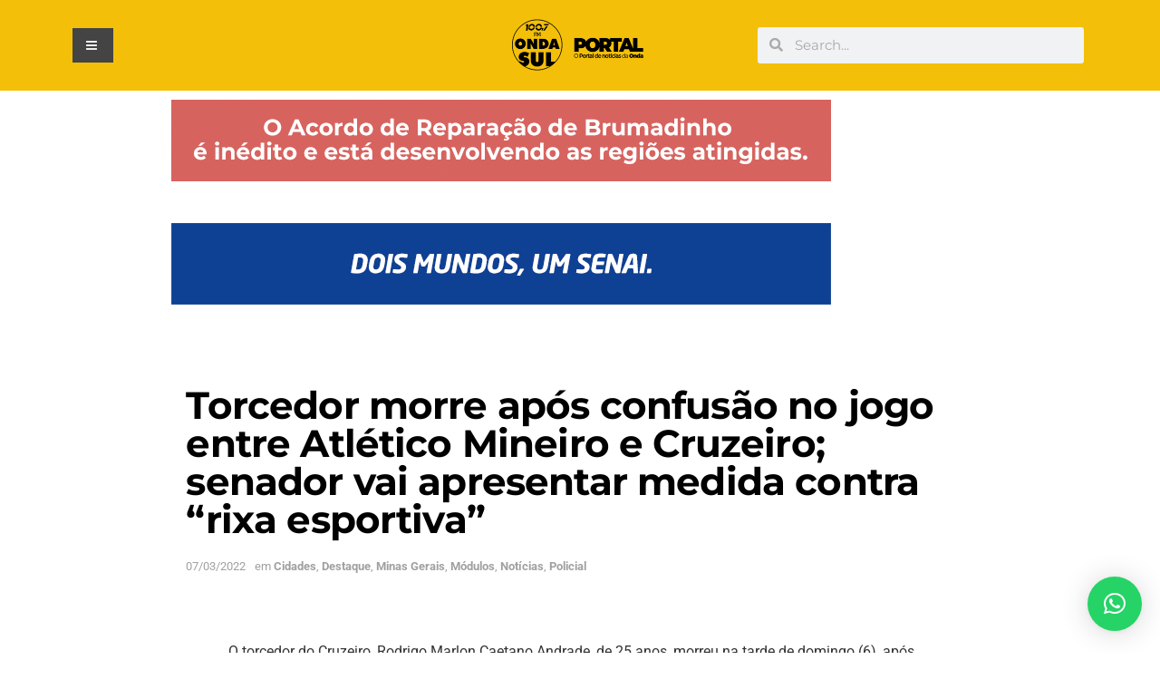

--- FILE ---
content_type: text/html; charset=UTF-8
request_url: https://www.portalondasul.com.br/torcedor-morre-apos-confusao-no-jogo-entre-atletico-mineiro-e-cruzeiro-senador-vai-apresentar-medida-contra-rixa-esportiva/
body_size: 31733
content:
<!DOCTYPE html><html lang="pt-BR"><head><script>(function(w,i,g){w[g]=w[g]||[];if(typeof w[g].push=='function')w[g].push(i)})
(window,'GTM-T2N2FNBB','google_tags_first_party');</script><script>(function(w,d,s,l){w[l]=w[l]||[];(function(){w[l].push(arguments);})('set', 'developer_id.dY2E1Nz', true);
		var f=d.getElementsByTagName(s)[0],
		j=d.createElement(s);j.async=true;j.src='/analictcs/';
		f.parentNode.insertBefore(j,f);
		})(window,document,'script','dataLayer');</script><meta charset="UTF-8"><meta name="viewport" content="width=device-width, initial-scale=1.0, viewport-fit=cover" /><meta name='robots' content='index, follow, max-image-preview:large, max-snippet:-1, max-video-preview:-1' /> <script data-optimized="1" type="text/javascript" src="[data-uri]" defer></script> <script data-optimized="1" type="text/javascript" src="[data-uri]" defer></script> <title>Torcedor morre após confusão no jogo entre Atlético Mineiro e Cruzeiro; senador vai apresentar medida contra &quot;rixa esportiva&quot; - Portal Onda Sul</title><meta name="description" content="O torcedor do Cruzeiro, Rodrigo Marlon Caetano Andrade, de 25 anos, morreu na tarde de domingo (6)" /><link rel="canonical" href="https://www.portalondasul.com.br/torcedor-morre-apos-confusao-no-jogo-entre-atletico-mineiro-e-cruzeiro-senador-vai-apresentar-medida-contra-rixa-esportiva/" /><meta property="og:locale" content="pt_BR" /><meta property="og:type" content="article" /><meta property="og:title" content="Torcedor morre após confusão no jogo entre Atlético Mineiro e Cruzeiro; senador vai apresentar medida contra &quot;rixa esportiva&quot;" /><meta property="og:description" content="O torcedor do Cruzeiro, Rodrigo Marlon Caetano Andrade, de 25 anos, morreu na tarde de domingo (6)" /><meta property="og:url" content="https://www.portalondasul.com.br/torcedor-morre-apos-confusao-no-jogo-entre-atletico-mineiro-e-cruzeiro-senador-vai-apresentar-medida-contra-rixa-esportiva/" /><meta property="og:site_name" content="Portal Onda Sul" /><meta property="article:publisher" content="https://www.facebook.com/ondasul" /><meta property="article:published_time" content="2022-03-07T13:04:12+00:00" /><meta name="author" content="paulootavio" /><meta name="twitter:card" content="summary_large_image" /><meta name="twitter:creator" content="@ondasul" /><meta name="twitter:site" content="@ondasul" /><meta name="twitter:label1" content="Escrito por" /><meta name="twitter:data1" content="paulootavio" /><meta name="twitter:label2" content="Est. tempo de leitura" /><meta name="twitter:data2" content="3 minutos" /> <script type="application/ld+json" class="yoast-schema-graph">{"@context":"https://schema.org","@graph":[{"@type":"Article","@id":"https://www.portalondasul.com.br/torcedor-morre-apos-confusao-no-jogo-entre-atletico-mineiro-e-cruzeiro-senador-vai-apresentar-medida-contra-rixa-esportiva/#article","isPartOf":{"@id":"https://www.portalondasul.com.br/torcedor-morre-apos-confusao-no-jogo-entre-atletico-mineiro-e-cruzeiro-senador-vai-apresentar-medida-contra-rixa-esportiva/"},"author":{"name":"paulootavio","@id":"https://www.portalondasul.com.br/#/schema/person/a5be5e025051887b06965aa1fab2d811"},"headline":"Torcedor morre após confusão no jogo entre Atlético Mineiro e Cruzeiro; senador vai apresentar medida contra &#8220;rixa esportiva&#8221;","datePublished":"2022-03-07T13:04:12+00:00","mainEntityOfPage":{"@id":"https://www.portalondasul.com.br/torcedor-morre-apos-confusao-no-jogo-entre-atletico-mineiro-e-cruzeiro-senador-vai-apresentar-medida-contra-rixa-esportiva/"},"wordCount":407,"publisher":{"@id":"https://www.portalondasul.com.br/#organization"},"image":{"@id":"https://www.portalondasul.com.br/torcedor-morre-apos-confusao-no-jogo-entre-atletico-mineiro-e-cruzeiro-senador-vai-apresentar-medida-contra-rixa-esportiva/#primaryimage"},"thumbnailUrl":"","keywords":["atlético mineiro","classico","Cruzeiro","PM","polícia militar","torcedor"],"articleSection":["Cidades","Destaque","Minas Gerais","Módulos","Notícias","Policial"],"inLanguage":"pt-BR"},{"@type":"WebPage","@id":"https://www.portalondasul.com.br/torcedor-morre-apos-confusao-no-jogo-entre-atletico-mineiro-e-cruzeiro-senador-vai-apresentar-medida-contra-rixa-esportiva/","url":"https://www.portalondasul.com.br/torcedor-morre-apos-confusao-no-jogo-entre-atletico-mineiro-e-cruzeiro-senador-vai-apresentar-medida-contra-rixa-esportiva/","name":"Torcedor morre após confusão no jogo entre Atlético Mineiro e Cruzeiro; senador vai apresentar medida contra \"rixa esportiva\" - Portal Onda Sul","isPartOf":{"@id":"https://www.portalondasul.com.br/#website"},"primaryImageOfPage":{"@id":"https://www.portalondasul.com.br/torcedor-morre-apos-confusao-no-jogo-entre-atletico-mineiro-e-cruzeiro-senador-vai-apresentar-medida-contra-rixa-esportiva/#primaryimage"},"image":{"@id":"https://www.portalondasul.com.br/torcedor-morre-apos-confusao-no-jogo-entre-atletico-mineiro-e-cruzeiro-senador-vai-apresentar-medida-contra-rixa-esportiva/#primaryimage"},"thumbnailUrl":"","datePublished":"2022-03-07T13:04:12+00:00","description":"O torcedor do Cruzeiro, Rodrigo Marlon Caetano Andrade, de 25 anos, morreu na tarde de domingo (6)","breadcrumb":{"@id":"https://www.portalondasul.com.br/torcedor-morre-apos-confusao-no-jogo-entre-atletico-mineiro-e-cruzeiro-senador-vai-apresentar-medida-contra-rixa-esportiva/#breadcrumb"},"inLanguage":"pt-BR","potentialAction":{"@type":"ListenAction","target":"https://www.portalondasul.com.br/torcedor-morre-apos-confusao-no-jogo-entre-atletico-mineiro-e-cruzeiro-senador-vai-apresentar-medida-contra-rixa-esportiva/#podcast_player_170291","object":{"@id":"https://www.portalondasul.com.br/torcedor-morre-apos-confusao-no-jogo-entre-atletico-mineiro-e-cruzeiro-senador-vai-apresentar-medida-contra-rixa-esportiva/#/schema/podcast"}},"mainEntityOfPage":"https://www.portalondasul.com.br/torcedor-morre-apos-confusao-no-jogo-entre-atletico-mineiro-e-cruzeiro-senador-vai-apresentar-medida-contra-rixa-esportiva/#/schema/podcast"},{"@type":"ImageObject","inLanguage":"pt-BR","@id":"https://www.portalondasul.com.br/torcedor-morre-apos-confusao-no-jogo-entre-atletico-mineiro-e-cruzeiro-senador-vai-apresentar-medida-contra-rixa-esportiva/#primaryimage","url":"","contentUrl":""},{"@type":"BreadcrumbList","@id":"https://www.portalondasul.com.br/torcedor-morre-apos-confusao-no-jogo-entre-atletico-mineiro-e-cruzeiro-senador-vai-apresentar-medida-contra-rixa-esportiva/#breadcrumb","itemListElement":[{"@type":"ListItem","position":1,"name":"Início","item":"https://www.portalondasul.com.br/"},{"@type":"ListItem","position":2,"name":"Notícias","item":"https://www.portalondasul.com.br/noticias/"},{"@type":"ListItem","position":3,"name":"Torcedor morre após confusão no jogo entre Atlético Mineiro e Cruzeiro; senador vai apresentar medida contra &#8220;rixa esportiva&#8221;"}]},{"@type":"WebSite","@id":"https://www.portalondasul.com.br/#website","url":"https://www.portalondasul.com.br/","name":"Portal Onda Sul","description":"Rádio Onda Sul FM","publisher":{"@id":"https://www.portalondasul.com.br/#organization"},"potentialAction":[{"@type":"SearchAction","target":{"@type":"EntryPoint","urlTemplate":"https://www.portalondasul.com.br/?s={search_term_string}"},"query-input":{"@type":"PropertyValueSpecification","valueRequired":true,"valueName":"search_term_string"}}],"inLanguage":"pt-BR"},{"@type":"Organization","@id":"https://www.portalondasul.com.br/#organization","name":"Portal Onda Sul","url":"https://www.portalondasul.com.br/","logo":{"@type":"ImageObject","inLanguage":"pt-BR","@id":"https://www.portalondasul.com.br/#/schema/logo/image/","url":"https://www.portalondasul.com.br/wp-content/uploads/2023/01/logoNOVANOVA-1.png","contentUrl":"https://www.portalondasul.com.br/wp-content/uploads/2023/01/logoNOVANOVA-1.png","width":304,"height":119,"caption":"Portal Onda Sul"},"image":{"@id":"https://www.portalondasul.com.br/#/schema/logo/image/"},"sameAs":["https://www.facebook.com/ondasul","https://x.com/ondasul","https://www.instagram.com/ondasul/"]},{"@type":"Person","@id":"https://www.portalondasul.com.br/#/schema/person/a5be5e025051887b06965aa1fab2d811","name":"paulootavio","url":"https://www.portalondasul.com.br/author/paulootavio/"}]}</script> <link rel='dns-prefetch' href='//fonts.googleapis.com' /><link rel='preconnect' href='https://fonts.gstatic.com' /><link rel="alternate" type="application/rss+xml" title="Feed para Portal Onda Sul &raquo;" href="https://www.portalondasul.com.br/feed/" /><link rel="alternate" type="application/rss+xml" title="Feed de comentários para Portal Onda Sul &raquo;" href="https://www.portalondasul.com.br/comments/feed/" /> <script data-optimized="1" type="text/javascript" src="[data-uri]" defer></script> <script data-optimized="1" id="porta-ready" src="[data-uri]" defer></script> <link data-optimized="2" rel="stylesheet" href="https://www.portalondasul.com.br/wp-content/litespeed/css/5394998644c08418fb4d32b01f335915.css?ver=19ded" /><script>var __litespeed_var_0__="033e043a31",__litespeed_var_1__="5c3a23f62f";</script> <script type="text/javascript" src="https://www.portalondasul.com.br/wp-includes/js/jquery/jquery.min.js?ver=3.7.1" id="jquery-core-js"></script> <script data-optimized="1" type="text/javascript" src="https://www.portalondasul.com.br/wp-content/litespeed/js/4d5c61ecd21e503ba11844766799f38b.js?ver=bdf15" id="jquery-migrate-js" defer data-deferred="1"></script> <script data-optimized="1" type="text/javascript" src="https://www.portalondasul.com.br/wp-content/litespeed/js/995f1dc0a57fa2e7f929527ed34905ae.js?ver=cb459" id="font-awesome-4-shim-js" defer data-deferred="1"></script> <link rel="https://api.w.org/" href="https://www.portalondasul.com.br/wp-json/" /><link rel="alternate" title="JSON" type="application/json" href="https://www.portalondasul.com.br/wp-json/wp/v2/posts/170291" /><link rel="EditURI" type="application/rsd+xml" title="RSD" href="https://www.portalondasul.com.br/xmlrpc.php?rsd" /><meta name="generator" content="WordPress 6.8.3" /><meta name="generator" content="Seriously Simple Podcasting 3.11.1" /><link rel='shortlink' href='https://www.portalondasul.com.br/?p=170291' /><link rel="alternate" title="oEmbed (JSON)" type="application/json+oembed" href="https://www.portalondasul.com.br/wp-json/oembed/1.0/embed?url=https%3A%2F%2Fwww.portalondasul.com.br%2Ftorcedor-morre-apos-confusao-no-jogo-entre-atletico-mineiro-e-cruzeiro-senador-vai-apresentar-medida-contra-rixa-esportiva%2F" /><link rel="alternate" title="oEmbed (XML)" type="text/xml+oembed" href="https://www.portalondasul.com.br/wp-json/oembed/1.0/embed?url=https%3A%2F%2Fwww.portalondasul.com.br%2Ftorcedor-morre-apos-confusao-no-jogo-entre-atletico-mineiro-e-cruzeiro-senador-vai-apresentar-medida-contra-rixa-esportiva%2F&#038;format=xml" /> <script>(function(w,d,s,l,i){w[l]=w[l]||[];w[l].push({'gtm.start':
new Date().getTime(),event:'gtm.js'});var f=d.getElementsByTagName(s)[0],
j=d.createElement(s),dl=l!='dataLayer'?'&l='+l:'';j.async=true;j.src=
'https://www.googletagmanager.com/gtm.js?id='+i+dl;f.parentNode.insertBefore(j,f);
})(window,document,'script','dataLayer','GTM-T2N2FNBB');</script> <link rel="alternate" type="application/rss+xml" title="Feed RSS do Podcast" href="https://www.portalondasul.com.br/feed/podcast" />
 <script data-optimized="1" src="[data-uri]" defer></script><meta name="generator" content="Elementor 3.31.3; features: additional_custom_breakpoints, e_element_cache; settings: css_print_method-external, google_font-enabled, font_display-auto"> <script async src="https://pagead2.googlesyndication.com/pagead/js/adsbygoogle.js?client=ca-pub-2694258739453768"
     crossorigin="anonymous"></script> <link rel="icon" href="https://www.portalondasul.com.br/wp-content/uploads/2024/12/cropped-favicon-32x32.png" sizes="32x32" /><link rel="icon" href="https://www.portalondasul.com.br/wp-content/uploads/2024/12/cropped-favicon-192x192.png" sizes="192x192" /><link rel="apple-touch-icon" href="https://www.portalondasul.com.br/wp-content/uploads/2024/12/cropped-favicon-180x180.png" /><meta name="msapplication-TileImage" content="https://www.portalondasul.com.br/wp-content/uploads/2024/12/cropped-favicon-270x270.png" /><script data-cfasync="false" nonce="eda5b8cd-bc27-4eb1-89b7-9e223ca9cd04">try{(function(w,d){!function(j,k,l,m){if(j.zaraz)console.error("zaraz is loaded twice");else{j[l]=j[l]||{};j[l].executed=[];j.zaraz={deferred:[],listeners:[]};j.zaraz._v="5874";j.zaraz._n="eda5b8cd-bc27-4eb1-89b7-9e223ca9cd04";j.zaraz.q=[];j.zaraz._f=function(n){return async function(){var o=Array.prototype.slice.call(arguments);j.zaraz.q.push({m:n,a:o})}};for(const p of["track","set","debug"])j.zaraz[p]=j.zaraz._f(p);j.zaraz.init=()=>{var q=k.getElementsByTagName(m)[0],r=k.createElement(m),s=k.getElementsByTagName("title")[0];s&&(j[l].t=k.getElementsByTagName("title")[0].text);j[l].x=Math.random();j[l].w=j.screen.width;j[l].h=j.screen.height;j[l].j=j.innerHeight;j[l].e=j.innerWidth;j[l].l=j.location.href;j[l].r=k.referrer;j[l].k=j.screen.colorDepth;j[l].n=k.characterSet;j[l].o=(new Date).getTimezoneOffset();if(j.dataLayer)for(const t of Object.entries(Object.entries(dataLayer).reduce((u,v)=>({...u[1],...v[1]}),{})))zaraz.set(t[0],t[1],{scope:"page"});j[l].q=[];for(;j.zaraz.q.length;){const w=j.zaraz.q.shift();j[l].q.push(w)}r.defer=!0;for(const x of[localStorage,sessionStorage])Object.keys(x||{}).filter(z=>z.startsWith("_zaraz_")).forEach(y=>{try{j[l]["z_"+y.slice(7)]=JSON.parse(x.getItem(y))}catch{j[l]["z_"+y.slice(7)]=x.getItem(y)}});r.referrerPolicy="origin";r.src="/cdn-cgi/zaraz/s.js?z="+btoa(encodeURIComponent(JSON.stringify(j[l])));q.parentNode.insertBefore(r,q)};["complete","interactive"].includes(k.readyState)?zaraz.init():j.addEventListener("DOMContentLoaded",zaraz.init)}}(w,d,"zarazData","script");window.zaraz._p=async d$=>new Promise(ea=>{if(d$){d$.e&&d$.e.forEach(eb=>{try{const ec=d.querySelector("script[nonce]"),ed=ec?.nonce||ec?.getAttribute("nonce"),ee=d.createElement("script");ed&&(ee.nonce=ed);ee.innerHTML=eb;ee.onload=()=>{d.head.removeChild(ee)};d.head.appendChild(ee)}catch(ef){console.error(`Error executing script: ${eb}\n`,ef)}});Promise.allSettled((d$.f||[]).map(eg=>fetch(eg[0],eg[1])))}ea()});zaraz._p({"e":["(function(w,d){})(window,document)"]});})(window,document)}catch(e){throw fetch("/cdn-cgi/zaraz/t"),e;};</script></head><body class="wp-singular post-template-default single single-post postid-170291 single-format-standard wp-custom-logo wp-embed-responsive wp-theme-jnews wp-child-theme-jnews-child jeg_toggle_light jeg_single_fullwidth jeg_single_narrow jnews jsc_normal elementor-default elementor-kit-6 aa-prefix-porta-"><noscript><iframe src="https://www.googletagmanager.com/ns.html?id=GTM-T2N2FNBB"
height="0" width="0" style="display:none;visibility:hidden"></iframe></noscript><header data-elementor-type="header" data-elementor-id="249297" class="elementor elementor-249297 elementor-location-header" data-elementor-post-type="elementor_library"><section class="elementor-section elementor-top-section elementor-element elementor-element-74e49c4 elementor-hidden-mobile elementor-section-boxed elementor-section-height-default elementor-section-height-default" data-id="74e49c4" data-element_type="section" data-settings="{&quot;background_background&quot;:&quot;classic&quot;}"><div class="elementor-container elementor-column-gap-default"><div class="elementor-column elementor-col-33 elementor-top-column elementor-element elementor-element-7e1848a" data-id="7e1848a" data-element_type="column"><div class="elementor-widget-wrap elementor-element-populated"><div class="elementor-element elementor-element-52b42bf elementor-widget elementor-widget-shortcode" data-id="52b42bf" data-element_type="widget" data-widget_type="shortcode.default"><div class="elementor-widget-container"><div class="elementor-shortcode"><a  class="shiftnav-toggle shiftnav-toggle-shiftnav-main shiftnav-toggle-button" tabindex="0" 	data-shiftnav-target="shiftnav-main"	><i class="fa fa-bars"></i> </a></div></div></div></div></div><div class="elementor-column elementor-col-33 elementor-top-column elementor-element elementor-element-494a009" data-id="494a009" data-element_type="column"><div class="elementor-widget-wrap elementor-element-populated"><div class="elementor-element elementor-element-6a1e54b elementor-widget elementor-widget-theme-site-logo elementor-widget-image" data-id="6a1e54b" data-element_type="widget" data-widget_type="theme-site-logo.default"><div class="elementor-widget-container">
<a href="https://www.portalondasul.com.br">
<picture><source srcset="https://www.portalondasul.com.br/wp-content/webp-express/webp-images/uploads/2023/01/logoNOVANOVA-1.png.webp" type="image/webp"><img width="304" height="119" src="https://www.portalondasul.com.br/wp-content/uploads/2023/01/logoNOVANOVA-1.png" class="attachment-full size-full wp-image-643 webpexpress-processed" alt=""></picture>				</a></div></div></div></div><div class="elementor-column elementor-col-33 elementor-top-column elementor-element elementor-element-68642e9" data-id="68642e9" data-element_type="column"><div class="elementor-widget-wrap elementor-element-populated"><div class="elementor-element elementor-element-2f43c25 elementor-search-form--skin-minimal elementor-widget elementor-widget-search-form" data-id="2f43c25" data-element_type="widget" data-settings="{&quot;skin&quot;:&quot;minimal&quot;}" data-widget_type="search-form.default"><div class="elementor-widget-container">
<search role="search"><form class="elementor-search-form" action="https://www.portalondasul.com.br" method="get"><div class="elementor-search-form__container">
<label class="elementor-screen-only" for="elementor-search-form-2f43c25">Pesquisar</label><div class="elementor-search-form__icon">
<i aria-hidden="true" class="fas fa-search"></i>							<span class="elementor-screen-only">Pesquisar</span></div>
<input id="elementor-search-form-2f43c25" placeholder="Search..." class="elementor-search-form__input" type="search" name="s" value=""></div></form>
</search></div></div></div></div></div></section><section class="elementor-section elementor-top-section elementor-element elementor-element-01b708b elementor-hidden-desktop elementor-hidden-tablet elementor-section-boxed elementor-section-height-default elementor-section-height-default" data-id="01b708b" data-element_type="section" data-settings="{&quot;background_background&quot;:&quot;classic&quot;}"><div class="elementor-container elementor-column-gap-default"><div class="elementor-column elementor-col-33 elementor-top-column elementor-element elementor-element-ae511e9" data-id="ae511e9" data-element_type="column"><div class="elementor-widget-wrap elementor-element-populated"><div class="elementor-element elementor-element-7e21eb9 elementor-widget elementor-widget-theme-site-logo elementor-widget-image" data-id="7e21eb9" data-element_type="widget" data-widget_type="theme-site-logo.default"><div class="elementor-widget-container">
<a href="https://www.portalondasul.com.br">
<picture><source srcset="https://www.portalondasul.com.br/wp-content/webp-express/webp-images/uploads/2023/01/logoNOVANOVA-1.png.webp" type="image/webp"><img width="304" height="119" src="https://www.portalondasul.com.br/wp-content/uploads/2023/01/logoNOVANOVA-1.png" class="attachment-full size-full wp-image-643 webpexpress-processed" alt=""></picture>				</a></div></div></div></div><div class="elementor-column elementor-col-33 elementor-top-column elementor-element elementor-element-f94f603" data-id="f94f603" data-element_type="column"><div class="elementor-widget-wrap elementor-element-populated"><div class="elementor-element elementor-element-1f6f2dc elementor-widget elementor-widget-shortcode" data-id="1f6f2dc" data-element_type="widget" data-widget_type="shortcode.default"><div class="elementor-widget-container"><div class="elementor-shortcode"><a  class="shiftnav-toggle shiftnav-toggle-shiftnav-main shiftnav-toggle-button" tabindex="0" 	data-shiftnav-target="shiftnav-main"	><i class="fa fa-bars"></i> </a></div></div></div></div></div><div class="elementor-column elementor-col-33 elementor-top-column elementor-element elementor-element-d88f0a1" data-id="d88f0a1" data-element_type="column"><div class="elementor-widget-wrap elementor-element-populated"><div class="elementor-element elementor-element-01647f4 elementor-search-form--skin-minimal elementor-widget elementor-widget-search-form" data-id="01647f4" data-element_type="widget" data-settings="{&quot;skin&quot;:&quot;minimal&quot;}" data-widget_type="search-form.default"><div class="elementor-widget-container">
<search role="search"><form class="elementor-search-form" action="https://www.portalondasul.com.br" method="get"><div class="elementor-search-form__container">
<label class="elementor-screen-only" for="elementor-search-form-01647f4">Pesquisar</label><div class="elementor-search-form__icon">
<i aria-hidden="true" class="fas fa-search"></i>							<span class="elementor-screen-only">Pesquisar</span></div>
<input id="elementor-search-form-01647f4" placeholder="Search..." class="elementor-search-form__input" type="search" name="s" value=""></div></form>
</search></div></div></div></div></div></section><section class="elementor-section elementor-top-section elementor-element elementor-element-7e9cad8 elementor-section-boxed elementor-section-height-default elementor-section-height-default" data-id="7e9cad8" data-element_type="section"><div class="elementor-container elementor-column-gap-default"><div class="elementor-column elementor-col-33 elementor-top-column elementor-element elementor-element-e57d16c" data-id="e57d16c" data-element_type="column"><div class="elementor-widget-wrap"></div></div><div class="elementor-column elementor-col-33 elementor-top-column elementor-element elementor-element-782bef4" data-id="782bef4" data-element_type="column"><div class="elementor-widget-wrap elementor-element-populated"><div class="elementor-element elementor-element-a0e1891 elementor-widget elementor-widget-shortcode" data-id="a0e1891" data-element_type="widget" data-widget_type="shortcode.default"><div class="elementor-widget-container"><div class="elementor-shortcode"><script data-optimized="1" type="text/javascript" src="[data-uri]" defer></script> <script data-optimized="1" src="https://www.portalondasul.com.br/wp-content/litespeed/js/ed97a2b555c4854d4cd930a3c0d69d6e.js?ver=69d6e" type="text/javascript" defer data-deferred="1"></script></div></div></div></div></div><div class="elementor-column elementor-col-33 elementor-top-column elementor-element elementor-element-4db1d3d" data-id="4db1d3d" data-element_type="column"><div class="elementor-widget-wrap"></div></div></div></section><section class="elementor-section elementor-top-section elementor-element elementor-element-468d4cd elementor-section-boxed elementor-section-height-default elementor-section-height-default" data-id="468d4cd" data-element_type="section"><div class="elementor-container elementor-column-gap-default"><div class="elementor-column elementor-col-33 elementor-top-column elementor-element elementor-element-0d45e62" data-id="0d45e62" data-element_type="column"><div class="elementor-widget-wrap"></div></div><div class="elementor-column elementor-col-33 elementor-top-column elementor-element elementor-element-08c4f98" data-id="08c4f98" data-element_type="column"><div class="elementor-widget-wrap elementor-element-populated"><div class="elementor-element elementor-element-f45c307 elementor-widget elementor-widget-shortcode" data-id="f45c307" data-element_type="widget" data-widget_type="shortcode.default"><div class="elementor-widget-container"><div class="elementor-shortcode"><div id="div_destino"></div> <script data-optimized="1" src="https://www.portalondasul.com.br/wp-content/litespeed/js/110de265e186669746ff2acbfe861d8d.js?ver=61d8d" defer data-deferred="1"></script> <script data-optimized="1"  src="[data-uri]" defer></script></div></div></div></div></div><div class="elementor-column elementor-col-33 elementor-top-column elementor-element elementor-element-80a1954" data-id="80a1954" data-element_type="column"><div class="elementor-widget-wrap"></div></div></div></section><section class="elementor-section elementor-top-section elementor-element elementor-element-68465f8 elementor-section-boxed elementor-section-height-default elementor-section-height-default" data-id="68465f8" data-element_type="section"><div class="elementor-container elementor-column-gap-default"><div class="elementor-column elementor-col-33 elementor-top-column elementor-element elementor-element-13b3deb" data-id="13b3deb" data-element_type="column"><div class="elementor-widget-wrap"></div></div><div class="elementor-column elementor-col-33 elementor-top-column elementor-element elementor-element-59cf145" data-id="59cf145" data-element_type="column"><div class="elementor-widget-wrap elementor-element-populated"><div class="elementor-element elementor-element-e831a87 elementor-widget elementor-widget-image" data-id="e831a87" data-element_type="widget" data-widget_type="image.default"><div class="elementor-widget-container">
<a href="https://hubs.li/Q03TCv2B0" target="_blank">
<img fetchpriority="high" width="728" height="90" src="https://www.portalondasul.com.br/wp-content/uploads/2026/01/EA003125E_SENAI_DOIS_MUNDOS_728x90.gif" class="attachment-large size-large wp-image-283558" alt="" />								</a></div></div></div></div><div class="elementor-column elementor-col-33 elementor-top-column elementor-element elementor-element-bdd61c0" data-id="bdd61c0" data-element_type="column"><div class="elementor-widget-wrap"></div></div></div></section></header><div class="post-wrapper"><div class="post-wrap" ><div class="jeg_main jeg_sidebar_none"><div class="jeg_container"><div class="jeg_content"><div class="jeg_vc_content custom_post_template"><div data-elementor-type="wp-post" data-elementor-id="248066" class="elementor elementor-248066" data-elementor-post-type="custom-post-template"><section class="elementor-section elementor-top-section elementor-element elementor-element-6b78d09 elementor-section-boxed elementor-section-height-default elementor-section-height-default" data-id="6b78d09" data-element_type="section"><div class="elementor-container elementor-column-gap-default"><div class="elementor-column elementor-col-33 elementor-top-column elementor-element elementor-element-bddd491" data-id="bddd491" data-element_type="column"><div class="elementor-widget-wrap"></div></div><div class="elementor-column elementor-col-33 elementor-top-column elementor-element elementor-element-3dc9556" data-id="3dc9556" data-element_type="column"><div class="elementor-widget-wrap elementor-element-populated"></div></div><div class="elementor-column elementor-col-33 elementor-top-column elementor-element elementor-element-80cbf20" data-id="80cbf20" data-element_type="column"><div class="elementor-widget-wrap"></div></div></div></section><section class="elementor-section elementor-top-section elementor-element elementor-element-98a2db6 elementor-section-boxed elementor-section-height-default elementor-section-height-default" data-id="98a2db6" data-element_type="section"><div class="elementor-container elementor-column-gap-default"><div class="elementor-column elementor-col-33 elementor-top-column elementor-element elementor-element-db3693b" data-id="db3693b" data-element_type="column"><div class="elementor-widget-wrap"></div></div><div class="elementor-column elementor-col-33 elementor-top-column elementor-element elementor-element-c861e0d" data-id="c861e0d" data-element_type="column"><div class="elementor-widget-wrap elementor-element-populated"><div class="elementor-element elementor-element-d8ec27a elementor-widget elementor-widget-theme-post-title elementor-page-title elementor-widget-heading" data-id="d8ec27a" data-element_type="widget" data-widget_type="theme-post-title.default"><div class="elementor-widget-container"><h1 class="elementor-heading-title elementor-size-default">Torcedor morre após confusão no jogo entre Atlético Mineiro e Cruzeiro; senador vai apresentar medida contra &#8220;rixa esportiva&#8221;</h1></div></div><div class="elementor-element elementor-element-462282d elementor-widget elementor-widget-jnews_post_meta_elementor" data-id="462282d" data-element_type="widget" data-widget_type="jnews_post_meta_elementor.default"><div class="elementor-widget-container"><div  class='jeg_post_meta jeg_custom_meta_wrapper   '><div class='meta_left'><div class="jeg_meta_date">
<a href="https://www.portalondasul.com.br/torcedor-morre-apos-confusao-no-jogo-entre-atletico-mineiro-e-cruzeiro-senador-vai-apresentar-medida-contra-rixa-esportiva/">07/03/2022</a></div><div class="jeg_meta_category">
<span>
<span class="meta_text">em</span>
<a href="https://www.portalondasul.com.br/cat/cidades/" rel="category tag">Cidades</a><span class="category-separator">, </span><a href="https://www.portalondasul.com.br/cat/mod-destaque-md/" rel="category tag">Destaque</a><span class="category-separator">, </span><a href="https://www.portalondasul.com.br/cat/minas-gerais/" rel="category tag">Minas Gerais</a><span class="category-separator">, </span><a href="https://www.portalondasul.com.br/cat/modulos/" rel="category tag">Módulos</a><span class="category-separator">, </span><a href="https://www.portalondasul.com.br/cat/noticias/" rel="category tag">Notícias</a><span class="category-separator">, </span><a href="https://www.portalondasul.com.br/cat/policial-noticias/" rel="category tag">Policial</a>
</span></div></div><div class='meta_right'></div></div></div></div><div class="elementor-element elementor-element-c2a1668 elementor-widget elementor-widget-jnews_post_feature_elementor" data-id="c2a1668" data-element_type="widget" data-widget_type="jnews_post_feature_elementor.default"><div class="elementor-widget-container"><div  class="jeg_featured featured_image  "><a href=""><div class="thumbnail-container animate-lazy" style="padding-bottom:%"></div></a></div></div></div><div class="elementor-element elementor-element-2f2baae elementor-widget elementor-widget-jnews_post_content_elementor" data-id="2f2baae" data-element_type="widget" data-widget_type="jnews_post_content_elementor.default"><div class="elementor-widget-container"><div  class='jeg_custom_content_wrapper   '><div class='entry-content  no-share'><div class="jeg_share_button share-float jeg_sticky_share clearfix share-normal"></div><div class='content-inner'><p>O torcedor do Cruzeiro, Rodrigo Marlon Caetano Andrade, de 25 anos, morreu na tarde de domingo (6), após levar um tiro no tórax durante uma briga generalizada de atleticanos e cruzeirenses no bairro Boa Vista, região Leste de Belo Horizonte. A informação foi repassada pela Polícia Militar.</p><div class="jeg_ad jeg_ad_article jnews_content_inline_ads  "><div class='ads-wrapper align-right '><a href='http://bit.ly/jnewsio' aria-label="Visit advertisement link" target="_blank" rel="nofollow noopener" class='adlink ads_image align-right'>
<picture><source srcset="https://www.portalondasul.com.br/wp-content/webp-express/webp-images/themes/jnews/assets/img/jeg-empty.png.webp" data-srcset="https://www.portalondasul.com.br/wp-content/webp-express/webp-images/uploads/2023/01/ad_300x250.jpg.webp" type="image/webp"><img width="300" height="250" src="https://www.portalondasul.com.br/wp-content/themes/jnews/assets/img/jeg-empty.png" class="lazyload webpexpress-processed" data-src="https://www.portalondasul.com.br/wp-content/uploads/2023/01/ad_300x250.jpg" alt="" data-pin-no-hover="true"></picture>
</a></div></div><p>A briga entre os torcedores ocorreu pela manhã na rua Lassance, horas antes do clássico que será disputado às 18h, no Mineirão, pela nona rodada do Campeonato Mineiro. Inicialmente, a Polícia Militar havia informado que o jovem havia morrido, mas depois disse que o torcedor teve uma parada cardíaca e foi reanimado.</p><p>Rodrigo foi encaminhado em estado gravíssimo para a UPA Leste e seguiu para o bloco cirúrgico. Depois, foi levado para o Hospital João XXIII, em BH. Mas, o torcedor cruzeirense não resistiu aos ferimentos.</p><p>A polícia recebeu mais de 30 chamados para a briga. Ao chegar no local, os militares precisaram chamar reforços. Paus, pedras, cadeiras e foguetes foram usados na briga. A Polícia Militar ainda está à procura do suspeito de atirar no torcedor cruzeirense.</p><p><strong>MEDIDAS NO SENADO</strong></p><p>O novo senador por Minas Gerais, Alexandre Silveira (PSD), anunciou no domingo (6) que vai apresentar projeto de Lei para aumentar as penas para aqueles que participarem de rixa em decorrência de evento esportivo. A medida foi anunciada depois da nova briga entre torcidas organizadas em Belo Horizonte ter levado um jovem a óbito nesse final de semana de clássico entre Atlético Mineiro e Cruzeiro.</p><p>A ideia do senador Alexandre agora é criar um novo tipo penal: “rixa em decorrência de eventos esportivos”. Nesse caso, a pena será de 2 a 4 anos. Se ocorrer morte ou lesão corporal de natureza grave pelo fato da participação na rixa, a pena de reclusão aumenta para 4 a 8 anos. A pena pode ser aumentada ainda de um a dois terços se as condutas forem voltadas contra os agentes responsáveis pela segurança. Além disso, em qualquer fase da investigação policial ou do processo penal, o juiz poderá determinar que o indiciado seja obrigado a permanecer na própria residência ou em outro local determinado, nos dias em que se realizarem eventos esportivos do time.</p><h6>Fontes: Portal Amirt e Agência Senado</h6></div></div></div></div></div><div class="elementor-element elementor-element-4ffc742 elementor-widget elementor-widget-jnews_post_share_elementor" data-id="4ffc742" data-element_type="widget" data-widget_type="jnews_post_share_elementor.default"><div class="elementor-widget-container"><div  class='jeg_custom_share_wrapper   '><div class="jeg_share_top_container"><div class="jeg_share_button clearfix"><div class="jeg_share_stats"><div class="jeg_share_count"><div class="counts">0</div>
<span class="sharetext">COMPARTILHAMENTOS</span></div><div class="jeg_views_count"><div class="counts">3</div>
<span class="sharetext">VISUALIZAÇÕES</span></div></div><div class="jeg_sharelist">
<a href="https://www.facebook.com/sharer.php?u=https%3A%2F%2Fwww.portalondasul.com.br%2Ftorcedor-morre-apos-confusao-no-jogo-entre-atletico-mineiro-e-cruzeiro-senador-vai-apresentar-medida-contra-rixa-esportiva%2F" rel='nofollow' aria-label='Share on Facebook' class="jeg_btn-facebook expanded"><i class="fa fa-facebook-official"></i><span>Compartilhe no Facebook</span></a><a href="//api.whatsapp.com/send?text=Torcedor%20morre%20ap%C3%B3s%20confus%C3%A3o%20no%20jogo%20entre%20Atl%C3%A9tico%20Mineiro%20e%20Cruzeiro%3B%20senador%20vai%20apresentar%20medida%20contra%20%E2%80%9Crixa%20esportiva%E2%80%9D%0Ahttps%3A%2F%2Fwww.portalondasul.com.br%2Ftorcedor-morre-apos-confusao-no-jogo-entre-atletico-mineiro-e-cruzeiro-senador-vai-apresentar-medida-contra-rixa-esportiva%2F" rel='nofollow' aria-label='Share on Whatsapp' data-action="share/whatsapp/share"  class="jeg_btn-whatsapp expanded"><i class="fa fa-whatsapp"></i><span>Compartilhe no Whatsapp</span></a><a href="https://twitter.com/intent/tweet?text=Torcedor%20morre%20ap%C3%B3s%20confus%C3%A3o%20no%20jogo%20entre%20Atl%C3%A9tico%20Mineiro%20e%20Cruzeiro%3B%20senador%20vai%20apresentar%20medida%20contra%20%E2%80%9Crixa%20esportiva%E2%80%9D&url=https%3A%2F%2Fwww.portalondasul.com.br%2Ftorcedor-morre-apos-confusao-no-jogo-entre-atletico-mineiro-e-cruzeiro-senador-vai-apresentar-medida-contra-rixa-esportiva%2F" rel='nofollow' aria-label='Share on Twitter' class="jeg_btn-twitter "><i class="fa fa-twitter"><svg xmlns="http://www.w3.org/2000/svg" height="1em" viewBox="0 0 512 512"><path d="M389.2 48h70.6L305.6 224.2 487 464H345L233.7 318.6 106.5 464H35.8L200.7 275.5 26.8 48H172.4L272.9 180.9 389.2 48zM364.4 421.8h39.1L151.1 88h-42L364.4 421.8z"/></svg></i></a><div class="share-secondary">
<a href="https://www.linkedin.com/shareArticle?url=https%3A%2F%2Fwww.portalondasul.com.br%2Ftorcedor-morre-apos-confusao-no-jogo-entre-atletico-mineiro-e-cruzeiro-senador-vai-apresentar-medida-contra-rixa-esportiva%2F&title=Torcedor%20morre%20ap%C3%B3s%20confus%C3%A3o%20no%20jogo%20entre%20Atl%C3%A9tico%20Mineiro%20e%20Cruzeiro%3B%20senador%20vai%20apresentar%20medida%20contra%20%E2%80%9Crixa%20esportiva%E2%80%9D" rel='nofollow' aria-label='Share on Linkedin' class="jeg_btn-linkedin "><i class="fa fa-linkedin"></i></a><a href="https://www.pinterest.com/pin/create/bookmarklet/?pinFave=1&url=https%3A%2F%2Fwww.portalondasul.com.br%2Ftorcedor-morre-apos-confusao-no-jogo-entre-atletico-mineiro-e-cruzeiro-senador-vai-apresentar-medida-contra-rixa-esportiva%2F&media=&description=Torcedor%20morre%20ap%C3%B3s%20confus%C3%A3o%20no%20jogo%20entre%20Atl%C3%A9tico%20Mineiro%20e%20Cruzeiro%3B%20senador%20vai%20apresentar%20medida%20contra%20%E2%80%9Crixa%20esportiva%E2%80%9D" rel='nofollow' aria-label='Share on Pinterest' class="jeg_btn-pinterest "><i class="fa fa-pinterest"></i></a></div>
<a href="#" class="jeg_btn-toggle" aria-label="Share on another social media platform"><i class="fa fa-share"></i></a></div></div></div></div></div></div><div class="elementor-element elementor-element-b97940f elementor-widget elementor-widget-jnews_post_tag_elementor" data-id="b97940f" data-element_type="widget" data-widget_type="jnews_post_tag_elementor.default"><div class="elementor-widget-container"><div  class='jeg_custom_tag_wrapper   '><div class="jeg_post_tags">
<span>Tags:</span> <a href="https://www.portalondasul.com.br/tag/atletico-mineiro/" rel="tag">atlético mineiro</a><a href="https://www.portalondasul.com.br/tag/classico/" rel="tag">classico</a><a href="https://www.portalondasul.com.br/tag/cruzeiro/" rel="tag">Cruzeiro</a><a href="https://www.portalondasul.com.br/tag/pm/" rel="tag">PM</a><a href="https://www.portalondasul.com.br/tag/policia-militar/" rel="tag">polícia militar</a><a href="https://www.portalondasul.com.br/tag/torcedor/" rel="tag">torcedor</a></div></div></div></div><div class="elementor-element elementor-element-6d73e9e elementor-widget elementor-widget-jnews_post_related_elementor" data-id="6d73e9e" data-element_type="widget" data-widget_type="jnews_post_related_elementor.default"><div class="elementor-widget-container"><div  class='jnews_related_post_container jeg_custom_related_wrapper normal  '><div  class="jeg_postblock_9 jeg_postblock jeg_module_hook jeg_pagination_disable jeg_col_2o3 jnews_module_170291_7_6981b00d830e3   " data-unique="jnews_module_170291_7_6981b00d830e3"><div class="jeg_block_heading jeg_block_heading_7 jeg_subcat_right"><h3 class="jeg_block_title"><span>Relacionado<strong> Posts</strong></span></h3></div><div class="jeg_block_container"><div class="jeg_posts_wrap"><div class="jeg_posts jeg_load_more_flag"><article class="jeg_post jeg_pl_md_1 format-standard"><div class="jeg_thumb">
<a href="https://www.portalondasul.com.br/mesmo-interditada-ponte-torta-segue-com-trafego-pesado-e-sem-sinalizacao/" aria-label="Read article: VÍDEO| Mesmo interditada, Ponte Torta segue com tráfego pesado e sem sinalização"><div class="thumbnail-container animate-lazy  size-500 "><picture><source data-srcset="https://www.portalondasul.com.br/wp-content/webp-express/webp-images/uploads/2026/02/WhatsApp-Image-2026-02-02-at-18.36.03-360x180.jpeg.webp 360w, https://www.portalondasul.com.br/wp-content/webp-express/webp-images/uploads/2026/02/WhatsApp-Image-2026-02-02-at-18.36.03-750x375.jpeg.webp 750w, https://www.portalondasul.com.br/wp-content/webp-express/webp-images/uploads/2026/02/WhatsApp-Image-2026-02-02-at-18.36.03-1140x570.jpeg.webp 1140w" srcset="https://www.portalondasul.com.br/wp-content/webp-express/webp-images/themes/jnews/assets/img/jeg-empty.png.webp" data-sizes="auto" type="image/webp"><img loading="lazy" width="360" height="180" src="https://www.portalondasul.com.br/wp-content/themes/jnews/assets/img/jeg-empty.png" class="attachment-jnews-360x180 size-jnews-360x180 lazyload wp-post-image webpexpress-processed" alt="VÍDEO| Mesmo interditada, Ponte Torta segue com tráfego pesado e sem sinalização" decoding="async" sizes="(max-width: 360px) 100vw, 360px" data-src="https://www.portalondasul.com.br/wp-content/uploads/2026/02/WhatsApp-Image-2026-02-02-at-18.36.03-360x180.jpeg" data-srcset="https://www.portalondasul.com.br/wp-content/uploads/2026/02/WhatsApp-Image-2026-02-02-at-18.36.03-360x180.jpeg 360w, https://www.portalondasul.com.br/wp-content/uploads/2026/02/WhatsApp-Image-2026-02-02-at-18.36.03-750x375.jpeg 750w, https://www.portalondasul.com.br/wp-content/uploads/2026/02/WhatsApp-Image-2026-02-02-at-18.36.03-1140x570.jpeg 1140w" data-sizes="auto" data-expand="700"></picture></div></a><div class="jeg_post_category">
<span><a href="https://www.portalondasul.com.br/cat/mod-destaque-md/" class="category-mod-destaque-md">Destaque</a></span></div></div><div class="jeg_postblock_content"><h3 class="jeg_post_title">
<a href="https://www.portalondasul.com.br/mesmo-interditada-ponte-torta-segue-com-trafego-pesado-e-sem-sinalizacao/">VÍDEO| Mesmo interditada, Ponte Torta segue com tráfego pesado e sem sinalização</a></h3><div class="jeg_post_meta"><div class="jeg_meta_date"><a href="https://www.portalondasul.com.br/mesmo-interditada-ponte-torta-segue-com-trafego-pesado-e-sem-sinalizacao/" ><i class="fa fa-clock-o"></i> 02/02/2026</a></div></div></div></article><article class="jeg_post jeg_pl_md_1 format-standard"><div class="jeg_thumb">
<a href="https://www.portalondasul.com.br/governo-de-minas-abre-inscricoes-do-jemg-2026-para-municipios-mineiros/" aria-label="Read article: Governo de Minas abre inscrições do Jemg 2026 para municípios mineiros"><div class="thumbnail-container animate-lazy  size-500 "><picture><source data-srcset="https://www.portalondasul.com.br/wp-content/webp-express/webp-images/uploads/2026/02/Capa-Facebook-Guia-do-Marketing-Digital-Preto-e-Verde-37-360x180.jpg.webp 360w, https://www.portalondasul.com.br/wp-content/webp-express/webp-images/uploads/2026/02/Capa-Facebook-Guia-do-Marketing-Digital-Preto-e-Verde-37-750x375.jpg.webp 750w, https://www.portalondasul.com.br/wp-content/webp-express/webp-images/uploads/2026/02/Capa-Facebook-Guia-do-Marketing-Digital-Preto-e-Verde-37-1140x570.jpg.webp 1140w" srcset="https://www.portalondasul.com.br/wp-content/webp-express/webp-images/themes/jnews/assets/img/jeg-empty.png.webp" data-sizes="auto" type="image/webp"><img loading="lazy" width="360" height="180" src="https://www.portalondasul.com.br/wp-content/themes/jnews/assets/img/jeg-empty.png" class="attachment-jnews-360x180 size-jnews-360x180 lazyload wp-post-image webpexpress-processed" alt="Governo de Minas abre inscrições do Jemg 2026 para municípios mineiros" decoding="async" sizes="(max-width: 360px) 100vw, 360px" data-src="https://www.portalondasul.com.br/wp-content/uploads/2026/02/Capa-Facebook-Guia-do-Marketing-Digital-Preto-e-Verde-37-360x180.jpg" data-srcset="https://www.portalondasul.com.br/wp-content/uploads/2026/02/Capa-Facebook-Guia-do-Marketing-Digital-Preto-e-Verde-37-360x180.jpg 360w, https://www.portalondasul.com.br/wp-content/uploads/2026/02/Capa-Facebook-Guia-do-Marketing-Digital-Preto-e-Verde-37-750x375.jpg 750w, https://www.portalondasul.com.br/wp-content/uploads/2026/02/Capa-Facebook-Guia-do-Marketing-Digital-Preto-e-Verde-37-1140x570.jpg 1140w" data-sizes="auto" data-expand="700"></picture></div></a><div class="jeg_post_category">
<span><a href="https://www.portalondasul.com.br/cat/destaque/" class="category-destaque">Destaque</a></span></div></div><div class="jeg_postblock_content"><h3 class="jeg_post_title">
<a href="https://www.portalondasul.com.br/governo-de-minas-abre-inscricoes-do-jemg-2026-para-municipios-mineiros/">Governo de Minas abre inscrições do Jemg 2026 para municípios mineiros</a></h3><div class="jeg_post_meta"><div class="jeg_meta_date"><a href="https://www.portalondasul.com.br/governo-de-minas-abre-inscricoes-do-jemg-2026-para-municipios-mineiros/" ><i class="fa fa-clock-o"></i> 02/02/2026</a></div></div></div></article><article class="jeg_post jeg_pl_md_1 format-standard"><div class="jeg_thumb">
<a href="https://www.portalondasul.com.br/turismo-em-minas-gerais-registra-alta-pelo-terceiro-mes-consecutivo/" aria-label="Read article: Turismo em Minas Gerais registra alta pelo terceiro mês consecutivo"><div class="thumbnail-container animate-lazy  size-500 "><picture><source data-srcset="https://www.portalondasul.com.br/wp-content/webp-express/webp-images/uploads/2026/02/Capturar-360x180.jpg.webp 360w, https://www.portalondasul.com.br/wp-content/webp-express/webp-images/uploads/2026/02/Capturar-750x375.jpg.webp 750w" srcset="https://www.portalondasul.com.br/wp-content/webp-express/webp-images/themes/jnews/assets/img/jeg-empty.png.webp" data-sizes="auto" type="image/webp"><img loading="lazy" width="360" height="180" src="https://www.portalondasul.com.br/wp-content/themes/jnews/assets/img/jeg-empty.png" class="attachment-jnews-360x180 size-jnews-360x180 lazyload wp-post-image webpexpress-processed" alt="SEE/MG" decoding="async" sizes="(max-width: 360px) 100vw, 360px" data-src="https://www.portalondasul.com.br/wp-content/uploads/2026/02/Capturar-360x180.jpg" data-srcset="https://www.portalondasul.com.br/wp-content/uploads/2026/02/Capturar-360x180.jpg 360w, https://www.portalondasul.com.br/wp-content/uploads/2026/02/Capturar-750x375.jpg 750w" data-sizes="auto" data-expand="700"></picture></div></a><div class="jeg_post_category">
<span><a href="https://www.portalondasul.com.br/cat/mod-destaque-md/" class="category-mod-destaque-md">Destaque</a></span></div></div><div class="jeg_postblock_content"><h3 class="jeg_post_title">
<a href="https://www.portalondasul.com.br/turismo-em-minas-gerais-registra-alta-pelo-terceiro-mes-consecutivo/">Turismo em Minas Gerais registra alta pelo terceiro mês consecutivo</a></h3><div class="jeg_post_meta"><div class="jeg_meta_date"><a href="https://www.portalondasul.com.br/turismo-em-minas-gerais-registra-alta-pelo-terceiro-mes-consecutivo/" ><i class="fa fa-clock-o"></i> 02/02/2026</a></div></div></div></article><article class="jeg_post jeg_pl_md_1 format-standard"><div class="jeg_thumb">
<a href="https://www.portalondasul.com.br/comeca-na-proxima-segunda-feira-9-2-a-escala-de-pagamentos-do-ipva-2026-em-minas-gerais/" aria-label="Read article: Começa na próxima segunda-feira (9/2) a escala de pagamentos do IPVA 2026 em Minas Gerais"><div class="thumbnail-container animate-lazy  size-500 "><picture><source data-srcset="https://www.portalondasul.com.br/wp-content/webp-express/webp-images/uploads/2024/10/carros-rua-360x180.jpg.webp 360w, https://www.portalondasul.com.br/wp-content/webp-express/webp-images/uploads/2024/10/carros-rua-750x375.jpg.webp 750w, https://www.portalondasul.com.br/wp-content/webp-express/webp-images/uploads/2024/10/carros-rua-1140x570.jpg.webp 1140w" srcset="https://www.portalondasul.com.br/wp-content/webp-express/webp-images/themes/jnews/assets/img/jeg-empty.png.webp" data-sizes="auto" type="image/webp"><img loading="lazy" width="360" height="180" src="https://www.portalondasul.com.br/wp-content/themes/jnews/assets/img/jeg-empty.png" class="attachment-jnews-360x180 size-jnews-360x180 lazyload wp-post-image webpexpress-processed" alt="Imagem de rawpixel.com no Freepik" decoding="async" sizes="(max-width: 360px) 100vw, 360px" data-src="https://www.portalondasul.com.br/wp-content/uploads/2024/10/carros-rua-360x180.jpg" data-srcset="https://www.portalondasul.com.br/wp-content/uploads/2024/10/carros-rua-360x180.jpg 360w, https://www.portalondasul.com.br/wp-content/uploads/2024/10/carros-rua-750x375.jpg 750w, https://www.portalondasul.com.br/wp-content/uploads/2024/10/carros-rua-1140x570.jpg 1140w" data-sizes="auto" data-expand="700"></picture></div></a><div class="jeg_post_category">
<span><a href="https://www.portalondasul.com.br/cat/mod-destaque-md/" class="category-mod-destaque-md">Destaque</a></span></div></div><div class="jeg_postblock_content"><h3 class="jeg_post_title">
<a href="https://www.portalondasul.com.br/comeca-na-proxima-segunda-feira-9-2-a-escala-de-pagamentos-do-ipva-2026-em-minas-gerais/">Começa na próxima segunda-feira (9/2) a escala de pagamentos do IPVA 2026 em Minas Gerais</a></h3><div class="jeg_post_meta"><div class="jeg_meta_date"><a href="https://www.portalondasul.com.br/comeca-na-proxima-segunda-feira-9-2-a-escala-de-pagamentos-do-ipva-2026-em-minas-gerais/" ><i class="fa fa-clock-o"></i> 02/02/2026</a></div></div></div></article></div></div><div class='module-overlay'><div class='preloader_type preloader_dot'><div class="module-preloader jeg_preloader dot">
<span></span><span></span><span></span></div><div class="module-preloader jeg_preloader circle"><div class="jnews_preloader_circle_outer"><div class="jnews_preloader_circle_inner"></div></div></div><div class="module-preloader jeg_preloader square"><div class="jeg_square"><div class="jeg_square_inner"></div></div></div></div></div></div><div class="jeg_block_navigation"><div class='navigation_overlay'><div class='module-preloader jeg_preloader'><span></span><span></span><span></span></div></div></div> <script data-optimized="1" src="[data-uri]" defer></script> </div></div></div></div></div></div><div class="elementor-column elementor-col-33 elementor-top-column elementor-element elementor-element-bc627aa" data-id="bc627aa" data-element_type="column"><div class="elementor-widget-wrap"></div></div></div></section><section class="elementor-section elementor-top-section elementor-element elementor-element-b7a1b7c elementor-section-boxed elementor-section-height-default elementor-section-height-default" data-id="b7a1b7c" data-element_type="section"><div class="elementor-container elementor-column-gap-default"><div class="elementor-column elementor-col-100 elementor-top-column elementor-element elementor-element-7606163" data-id="7606163" data-element_type="column"><div class="elementor-widget-wrap"></div></div></div></section></div><div class="jnews_popup_post_container"><section class="jeg_popup_post">
<span class="caption">Próximo Post</span><div class="jeg_popup_content"><div class="jeg_thumb">
<a href="https://www.portalondasul.com.br/mega-sena-ganhador-de-bh-acerta-5-numeros-e-leva-r-445-mil/"><div class="thumbnail-container animate-lazy  size-1000 "><picture><source data-srcset="https://www.portalondasul.com.br/wp-content/webp-express/webp-images/uploads/2022/03/nega.png.webp 877w, https://www.portalondasul.com.br/wp-content/webp-express/webp-images/uploads/2022/03/nega-420x208.png.webp 420w, https://www.portalondasul.com.br/wp-content/webp-express/webp-images/uploads/2022/03/nega-840x417.png.webp 840w, https://www.portalondasul.com.br/wp-content/webp-express/webp-images/uploads/2022/03/nega-768x381.png.webp 768w" srcset="https://www.portalondasul.com.br/wp-content/webp-express/webp-images/themes/jnews/assets/img/jeg-empty.png.webp" data-sizes="auto" type="image/webp"><img loading="lazy" width="75" height="37" src="https://www.portalondasul.com.br/wp-content/themes/jnews/assets/img/jeg-empty.png" class="attachment-jnews-75x75 size-jnews-75x75 lazyload wp-post-image webpexpress-processed" alt="" decoding="async" sizes="(max-width: 75px) 100vw, 75px" data-src="https://www.portalondasul.com.br/wp-content/uploads/2022/03/nega.png" data-srcset="https://www.portalondasul.com.br/wp-content/uploads/2022/03/nega.png 877w, https://www.portalondasul.com.br/wp-content/uploads/2022/03/nega-420x208.png 420w, https://www.portalondasul.com.br/wp-content/uploads/2022/03/nega-840x417.png 840w, https://www.portalondasul.com.br/wp-content/uploads/2022/03/nega-768x381.png 768w" data-sizes="auto" data-expand="700"></picture></div>                    </a></div><h3 class="post-title">
<a href="https://www.portalondasul.com.br/mega-sena-ganhador-de-bh-acerta-5-numeros-e-leva-r-445-mil/">
Mega Sena: ganhador de BH acerta 5 números e leva R$ 445 mil                    </a></h3></div>
<a href="#" class="jeg_popup_close"><i class="fa fa-close"></i></a></section></div></div></div></div></div><div id="post-body-class" class="wp-singular post-template-default single single-post postid-170291 single-format-standard wp-custom-logo wp-embed-responsive wp-theme-jnews wp-child-theme-jnews-child jeg_toggle_light jeg_single_fullwidth jeg_single_narrow jnews jsc_normal elementor-default elementor-kit-6 aa-prefix-porta-"></div></div><div class="post-ajax-overlay"><div class="preloader_type preloader_dot"><div class="newsfeed_preloader jeg_preloader dot">
<span></span><span></span><span></span></div><div class="newsfeed_preloader jeg_preloader circle"><div class="jnews_preloader_circle_outer"><div class="jnews_preloader_circle_inner"></div></div></div><div class="newsfeed_preloader jeg_preloader square"><div class="jeg_square"><div class="jeg_square_inner"></div></div></div></div></div></div><footer data-elementor-type="footer" data-elementor-id="654" class="elementor elementor-654 elementor-location-footer" data-elementor-post-type="elementor_library"><section class="elementor-section elementor-top-section elementor-element elementor-element-68d50457 elementor-section-content-middle elementor-section-height-min-height elementor-section-boxed elementor-section-height-default elementor-section-items-middle" data-id="68d50457" data-element_type="section" data-settings="{&quot;background_background&quot;:&quot;classic&quot;}"><div class="elementor-container elementor-column-gap-no"><div class="elementor-column elementor-col-50 elementor-top-column elementor-element elementor-element-340206d6" data-id="340206d6" data-element_type="column"><div class="elementor-widget-wrap elementor-element-populated"><div class="elementor-element elementor-element-25bc014d elementor-widget elementor-widget-heading" data-id="25bc014d" data-element_type="widget" data-widget_type="heading.default"><div class="elementor-widget-container"><h3 class="elementor-heading-title elementor-size-default">Junte-se à nos no Whatsapp!</h3></div></div></div></div><div class="elementor-column elementor-col-50 elementor-top-column elementor-element elementor-element-7b070379" data-id="7b070379" data-element_type="column"><div class="elementor-widget-wrap elementor-element-populated"><div class="elementor-element elementor-element-23299e77 elementor-widget elementor-widget-text-editor" data-id="23299e77" data-element_type="widget" data-widget_type="text-editor.default"><div class="elementor-widget-container">
Participe do nosso grupo no Whatsapp e receba em <b>tempo real</b> as notícias de Carmo do Rio Claro e região!</div></div><div class="elementor-element elementor-element-4b15922 elementor-align-center elementor-widget elementor-widget-button" data-id="4b15922" data-element_type="widget" data-widget_type="button.default"><div class="elementor-widget-container"><div class="elementor-button-wrapper">
<a class="elementor-button elementor-button-link elementor-size-sm" href="https://chat.whatsapp.com/IPV99iwzjAE7jxHhHgpD5z?mode=ac_t" target="_blank">
<span class="elementor-button-content-wrapper">
<span class="elementor-button-text">JUNTAR-SE AO GRUPO DE WHATSAPP</span>
</span>
</a></div></div></div></div></div></div></section><section class="elementor-section elementor-top-section elementor-element elementor-element-58a7c09e elementor-section-boxed elementor-section-height-default elementor-section-height-default" data-id="58a7c09e" data-element_type="section" data-settings="{&quot;background_background&quot;:&quot;classic&quot;}"><div class="elementor-container elementor-column-gap-default"><div class="elementor-column elementor-col-100 elementor-top-column elementor-element elementor-element-d279f5f" data-id="d279f5f" data-element_type="column"><div class="elementor-widget-wrap elementor-element-populated"><div class="elementor-element elementor-element-715d648 elementor-icon-list--layout-inline elementor-align-center elementor-list-item-link-full_width elementor-widget elementor-widget-icon-list" data-id="715d648" data-element_type="widget" data-widget_type="icon-list.default"><div class="elementor-widget-container"><ul class="elementor-icon-list-items elementor-inline-items"><li class="elementor-icon-list-item elementor-inline-item">
<a href="https://www.portalondasul.com.br/contato/"><span class="elementor-icon-list-text">Contato</span>
</a></li><li class="elementor-icon-list-item elementor-inline-item">
<a href="https://www.youtube.com/user/ondasultv"><span class="elementor-icon-list-text">Vídeos</span>
</a></li><li class="elementor-icon-list-item elementor-inline-item">
<a href="https://www.portalondasul.com.br/promocao/"><span class="elementor-icon-list-text">Promoção</span>
</a></li><li class="elementor-icon-list-item elementor-inline-item">
<a href="https://www.portalondasul.com.br/cat/fala-na-cara/"><span class="elementor-icon-list-text">Fala na Cara</span>
</a></li><li class="elementor-icon-list-item elementor-inline-item">
<a href="https://www.portalondasul.com.br/politica-de-privacidade/"><span class="elementor-icon-list-text">Política de Privacidade</span>
</a></li></ul></div></div><div class="elementor-element elementor-element-2ed58d31 elementor-grid-3 elementor-shape-circle e-grid-align-center elementor-widget elementor-widget-social-icons" data-id="2ed58d31" data-element_type="widget" data-widget_type="social-icons.default"><div class="elementor-widget-container"><div class="elementor-social-icons-wrapper elementor-grid" role="list">
<span class="elementor-grid-item" role="listitem">
<a class="elementor-icon elementor-social-icon elementor-social-icon-x-twitter elementor-repeater-item-dc10550" href="https://mobile.twitter.com/ondasul" target="_blank">
<span class="elementor-screen-only">X-twitter</span>
<i class="fab fa-x-twitter"></i>					</a>
</span>
<span class="elementor-grid-item" role="listitem">
<a class="elementor-icon elementor-social-icon elementor-social-icon-facebook elementor-repeater-item-0267196" href="https://www.facebook.com/ondasul" target="_blank">
<span class="elementor-screen-only">Facebook</span>
<i class="fab fa-facebook"></i>					</a>
</span>
<span class="elementor-grid-item" role="listitem">
<a class="elementor-icon elementor-social-icon elementor-social-icon-instagram elementor-repeater-item-dbaeb71" href="https://www.instagram.com/ondasul/" target="_blank">
<span class="elementor-screen-only">Instagram</span>
<i class="fab fa-instagram"></i>					</a>
</span></div></div></div><div class="elementor-element elementor-element-2f447bf elementor-widget elementor-widget-heading" data-id="2f447bf" data-element_type="widget" data-widget_type="heading.default"><div class="elementor-widget-container"><h2 class="elementor-heading-title elementor-size-default">Rua Delfim Moreira, 133, 3º Andar - Centro, Carmo do Rio Claro/MG - 37.150-000</h2></div></div><div class="elementor-element elementor-element-c39c653 elementor-widget elementor-widget-heading" data-id="c39c653" data-element_type="widget" data-widget_type="heading.default"><div class="elementor-widget-container"><h2 class="elementor-heading-title elementor-size-default">2022 Onda Sul - Todos os direitos reservados</h2></div></div></div></div></div></section></footer> <script data-optimized="1" type="text/javascript" src="[data-uri]" defer></script><script type="speculationrules">{"prefetch":[{"source":"document","where":{"and":[{"href_matches":"\/*"},{"not":{"href_matches":["\/wp-*.php","\/wp-admin\/*","\/wp-content\/uploads\/*","\/wp-content\/*","\/wp-content\/plugins\/*","\/wp-content\/themes\/jnews-child\/*","\/wp-content\/themes\/jnews\/*","\/*\\?(.+)"]}},{"not":{"selector_matches":"a[rel~=\"nofollow\"]"}},{"not":{"selector_matches":".no-prefetch, .no-prefetch a"}}]},"eagerness":"conservative"}]}</script> <div id="selectShareContainer"><div class="selectShare-inner"><div class="select_share jeg_share_button">
<button class="select-share-button jeg_btn-facebook" data-url="http://www.facebook.com/sharer.php?u=[url]&quote=[selected_text]" data-post-url="https%3A%2F%2Fwww.portalondasul.com.br%2Ftorcedor-morre-apos-confusao-no-jogo-entre-atletico-mineiro-e-cruzeiro-senador-vai-apresentar-medida-contra-rixa-esportiva%2F" data-image-url="" data-title="Torcedor%20morre%20ap%C3%B3s%20confus%C3%A3o%20no%20jogo%20entre%20Atl%C3%A9tico%20Mineiro%20e%20Cruzeiro%3B%20senador%20vai%20apresentar%20medida%20contra%20%E2%80%9Crixa%20esportiva%E2%80%9D" ><i class="fa fa-facebook-official"></i></a><button class="select-share-button jeg_btn-twitter" data-url="https://twitter.com/intent/tweet?text=[selected_text]&url=[url]" data-post-url="https%3A%2F%2Fwww.portalondasul.com.br%2Ftorcedor-morre-apos-confusao-no-jogo-entre-atletico-mineiro-e-cruzeiro-senador-vai-apresentar-medida-contra-rixa-esportiva%2F" data-image-url="" data-title="Torcedor%20morre%20ap%C3%B3s%20confus%C3%A3o%20no%20jogo%20entre%20Atl%C3%A9tico%20Mineiro%20e%20Cruzeiro%3B%20senador%20vai%20apresentar%20medida%20contra%20%E2%80%9Crixa%20esportiva%E2%80%9D" ><i class="fa fa-twitter"><svg xmlns="http://www.w3.org/2000/svg" height="1em" viewBox="0 0 512 512"><path d="M389.2 48h70.6L305.6 224.2 487 464H345L233.7 318.6 106.5 464H35.8L200.7 275.5 26.8 48H172.4L272.9 180.9 389.2 48zM364.4 421.8h39.1L151.1 88h-42L364.4 421.8z"/></svg></i></a></div><div class="selectShare-arrowClip"><div class="selectShare-arrow"></div></div></div></div><div id="jeg_off_canvas" class="normal">
<a href="#" class="jeg_menu_close"><i class="jegicon-cross"></i></a><div class="jeg_bg_overlay"></div><div class="jeg_mobile_wrapper"><div class="nav_wrap"><div class="item_main"><div class="jeg_aside_item jeg_search_wrapper jeg_search_no_expand round">
<a href="#" aria-label="Search Button" class="jeg_search_toggle"><i class="fa fa-search"></i></a><form action="https://www.portalondasul.com.br/" method="get" class="jeg_search_form" target="_top">
<input name="s" class="jeg_search_input" placeholder="Buscar..." type="text" value="" autocomplete="off">
<button aria-label="Search Button" type="submit" class="jeg_search_button btn"><i class="fa fa-search"></i></button></form><div class="jeg_search_result jeg_search_hide with_result"><div class="search-result-wrapper"></div><div class="search-link search-noresult">
Sem resultados</div><div class="search-link search-all-button">
<i class="fa fa-search"></i> Ver Todos Resultados</div></div></div><div class="jeg_aside_item"><ul class="jeg_mobile_menu sf-js-hover"><li class="page_item page-item-183926"><a href="https://www.portalondasul.com.br/contato-2/">Contato</a></li><li class="page_item page-item-247252"><a href="https://www.portalondasul.com.br/">Home</a></li><li class="page_item page-item-256360 current_page_parent"><a href="https://www.portalondasul.com.br/noticias/">Notícias</a></li><li class="page_item page-item-218176"><a href="https://www.portalondasul.com.br/politica-de-privacidade/">Política de Privacidade</a></li><li class="page_item page-item-183947"><a href="https://www.portalondasul.com.br/promocao-2/">Promoção</a></li></ul></div></div><div class="item_bottom"><div class="jeg_aside_item socials_widget nobg">
<a href="https://facebook.com" target='_blank' rel='external noopener nofollow' aria-label="Find us on Facebook" class="jeg_facebook"><i class="fa fa-facebook"></i> </a><a href="https://twitter.com" target='_blank' rel='external noopener nofollow' aria-label="Find us on Twitter" class="jeg_twitter"><i class="fa fa-twitter"><span class="jeg-icon icon-twitter"><svg xmlns="http://www.w3.org/2000/svg" height="1em" viewBox="0 0 512 512"><path d="M389.2 48h70.6L305.6 224.2 487 464H345L233.7 318.6 106.5 464H35.8L200.7 275.5 26.8 48H172.4L272.9 180.9 389.2 48zM364.4 421.8h39.1L151.1 88h-42L364.4 421.8z"/></svg></span></i> </a><a href="https://youtube.com" target='_blank' rel='external noopener nofollow' aria-label="Find us on Youtube" class="jeg_youtube"><i class="fa fa-youtube-play"></i> </a><a href="http://jnews.jegtheme.com/default/feed/" target='_blank' rel='external noopener nofollow'  aria-label="Find us on RSS" class="jeg_rss"><i class="fa fa-rss"></i> </a></div><div class="jeg_aside_item jeg_aside_copyright"><p>&copy; 2026 <a href="http://jegtheme.com" title="Premium WordPress news &amp; magazine theme">JNews</a> - Premium WordPress news &amp; magazine theme by <a href="http://jegtheme.com" title="Jegtheme">Jegtheme</a>.</p></div></div></div></div></div><div class="jeg_read_progress_wrapper"></div> <script data-optimized="1" src="[data-uri]" defer></script> <div class="shiftnav shiftnav-nojs shiftnav-shiftnav-main shiftnav-left-edge shiftnav-skin-standard-dark shiftnav-transition-standard" id="shiftnav-main" data-shiftnav-id="shiftnav-main"><div class="shiftnav-inner"><h3 class="shiftnav-menu-title shiftnav-site-title"><a href="https://www.portalondasul.com.br">Portal Onda Sul</a></h3><nav class="shiftnav-nav"><ul id="menu-menu-principal-oficial" class="shiftnav-menu shiftnav-targets-default shiftnav-targets-text-default shiftnav-targets-icon-default"><li class="menu-item menu-item-type-custom menu-item-object-custom menu-item-home menu-item-629 shiftnav-depth-0"><a class="shiftnav-target"  href="https://www.portalondasul.com.br">Home</a></li><li class="menu-item menu-item-type-custom menu-item-object-custom menu-item-636 shiftnav-depth-0"><a class="shiftnav-target"  href="https://www.youtube.com/user/ondasultv">Vídeos</a></li><li class="menu-item menu-item-type-taxonomy menu-item-object-category menu-item-202501 shiftnav-depth-0"><a class="shiftnav-target"  href="https://www.portalondasul.com.br/cat/fala-na-cara/">Fala na Cara</a></li><li class="menu-item menu-item-type-taxonomy menu-item-object-category menu-item-269257 shiftnav-depth-0"><a class="shiftnav-target"  href="https://www.portalondasul.com.br/cat/coluna-mg/">Coluna MG</a></li><li class="menu-item menu-item-type-taxonomy menu-item-object-category menu-item-269256 shiftnav-depth-0"><a class="shiftnav-target"  href="https://www.portalondasul.com.br/cat/artigos/">Artigos</a></li><li class="menu-item menu-item-type-post_type menu-item-object-page current_page_parent menu-item-256363 shiftnav-depth-0"><a class="shiftnav-target"  href="https://www.portalondasul.com.br/noticias/">Notícias</a></li><li class="menu-item menu-item-type-post_type menu-item-object-page menu-item-183966 shiftnav-depth-0"><a class="shiftnav-target"  href="https://www.portalondasul.com.br/contato-2/">Contato</a></li><li class="menu-item menu-item-type-post_type menu-item-object-page menu-item-183965 shiftnav-depth-0"><a class="shiftnav-target"  href="https://www.portalondasul.com.br/promocao-2/">Promoção</a></li><li class="menu-item menu-item-type-custom menu-item-object-custom menu-item-209430 shiftnav-depth-0"><a class="shiftnav-target"  href="https://www.virtualcast.com.br/players/video/ondasul/">Ao Vivo</a></li></ul></nav>
<button class="shiftnav-sr-close shiftnav-sr-only shiftnav-sr-only-focusable">
&times; Close Panel			</button></div></div><div
class="qlwapp"
style="--qlwapp-scheme-font-family:inherit;--qlwapp-scheme-font-size:18px;--qlwapp-scheme-icon-size:60px;--qlwapp-scheme-icon-font-size:24px;--qlwapp-scheme-box-max-height:400px;--qlwapp-scheme-box-message-word-break:break-all;--qlwapp-button-animation-name:none;"
data-contacts="[{&quot;id&quot;:0,&quot;order&quot;:1,&quot;active&quot;:1,&quot;chat&quot;:1,&quot;avatar&quot;:&quot;https:\/\/www.gravatar.com\/avatar\/00000000000000000000000000000000&quot;,&quot;type&quot;:&quot;phone&quot;,&quot;phone&quot;:&quot;35999011007&quot;,&quot;group&quot;:&quot;https:\/\/chat.whatsapp.com\/EQuPUtcPzEdIZVlT8JyyNw&quot;,&quot;firstname&quot;:&quot;John&quot;,&quot;lastname&quot;:&quot;Doe&quot;,&quot;label&quot;:&quot;Ajuda&quot;,&quot;message&quot;:&quot;&quot;,&quot;timefrom&quot;:&quot;00:00&quot;,&quot;timeto&quot;:&quot;00:00&quot;,&quot;timezone&quot;:&quot;America\/Sao_Paulo&quot;,&quot;visibility&quot;:&quot;readonly&quot;,&quot;timedays&quot;:[],&quot;display&quot;:{&quot;entries&quot;:{&quot;post&quot;:{&quot;include&quot;:1,&quot;ids&quot;:[]},&quot;page&quot;:{&quot;include&quot;:1,&quot;ids&quot;:[]},&quot;e-landing-page&quot;:{&quot;include&quot;:1,&quot;ids&quot;:[]},&quot;archive-template&quot;:{&quot;include&quot;:1,&quot;ids&quot;:[]},&quot;gs-logo-slider&quot;:{&quot;include&quot;:1,&quot;ids&quot;:[]},&quot;custom-mega-menu&quot;:{&quot;include&quot;:1,&quot;ids&quot;:[]},&quot;footer&quot;:{&quot;include&quot;:1,&quot;ids&quot;:[]},&quot;custom-post-template&quot;:{&quot;include&quot;:1,&quot;ids&quot;:[]},&quot;podcast&quot;:{&quot;include&quot;:1,&quot;ids&quot;:[]}},&quot;taxonomies&quot;:{&quot;category&quot;:{&quot;include&quot;:1,&quot;ids&quot;:[]},&quot;post_tag&quot;:{&quot;include&quot;:1,&quot;ids&quot;:[]},&quot;post_format&quot;:{&quot;include&quot;:1,&quot;ids&quot;:[]},&quot;series&quot;:{&quot;include&quot;:1,&quot;ids&quot;:[]}},&quot;target&quot;:{&quot;include&quot;:1,&quot;ids&quot;:[]},&quot;devices&quot;:&quot;all&quot;}}]"
data-display="{&quot;devices&quot;:&quot;all&quot;,&quot;entries&quot;:{&quot;post&quot;:{&quot;include&quot;:1,&quot;ids&quot;:[]},&quot;page&quot;:{&quot;include&quot;:1,&quot;ids&quot;:[]},&quot;e-landing-page&quot;:{&quot;include&quot;:1,&quot;ids&quot;:[]},&quot;archive-template&quot;:{&quot;include&quot;:1,&quot;ids&quot;:[]},&quot;gs-logo-slider&quot;:{&quot;include&quot;:1,&quot;ids&quot;:[]},&quot;custom-mega-menu&quot;:{&quot;include&quot;:1,&quot;ids&quot;:[]},&quot;footer&quot;:{&quot;include&quot;:1,&quot;ids&quot;:[]},&quot;custom-post-template&quot;:{&quot;include&quot;:1,&quot;ids&quot;:[]},&quot;podcast&quot;:{&quot;include&quot;:1,&quot;ids&quot;:[]}},&quot;taxonomies&quot;:{&quot;category&quot;:{&quot;include&quot;:1,&quot;ids&quot;:[]},&quot;post_tag&quot;:{&quot;include&quot;:1,&quot;ids&quot;:[]},&quot;post_format&quot;:{&quot;include&quot;:1,&quot;ids&quot;:[]},&quot;series&quot;:{&quot;include&quot;:1,&quot;ids&quot;:[]}},&quot;target&quot;:{&quot;include&quot;:1,&quot;ids&quot;:[]}}"
data-button="{&quot;layout&quot;:&quot;bubble&quot;,&quot;box&quot;:&quot;no&quot;,&quot;position&quot;:&quot;bottom-right&quot;,&quot;text&quot;:&quot;&quot;,&quot;message&quot;:&quot;&quot;,&quot;icon&quot;:&quot;qlwapp-whatsapp-icon&quot;,&quot;type&quot;:&quot;phone&quot;,&quot;phone&quot;:&quot;35999011007&quot;,&quot;group&quot;:&quot;&quot;,&quot;developer&quot;:&quot;no&quot;,&quot;rounded&quot;:&quot;yes&quot;,&quot;timefrom&quot;:&quot;00:00&quot;,&quot;timeto&quot;:&quot;00:00&quot;,&quot;timedays&quot;:[],&quot;timezone&quot;:&quot;&quot;,&quot;visibility&quot;:&quot;readonly&quot;,&quot;animation_name&quot;:&quot;none&quot;,&quot;animation_delay&quot;:&quot;&quot;}"
data-box="{&quot;enable&quot;:&quot;yes&quot;,&quot;auto_open&quot;:&quot;no&quot;,&quot;auto_delay_open&quot;:1000,&quot;lazy_load&quot;:&quot;no&quot;,&quot;allow_outside_close&quot;:&quot;no&quot;,&quot;header&quot;:&quot;&lt;h3 style=\&quot;\n\t\t\t\t\t\t\t\t\tfont-size: 26px;\n\t\t\t\t\t\t\t\t\tfont-weight: bold;\n\t\t\t\t\t\t\t\t\tmargin: 0 0 0.25em 0;\n\t\t\t\t\t\t\t\t\&quot;&gt;Hello!&lt;\/h3&gt;\n\t\t\t\t\t\t\t\t&lt;p style=\&quot;\n\t\t\t\t\t\t\t\t\tfont-size: 14px;\n\t\t\t\t\t\t\t\t\&quot;&gt;Click one of our contacts below to chat on WhatsApp&lt;\/p&gt;&quot;,&quot;footer&quot;:&quot;&lt;p style=\&quot;text-align: start;\&quot;&gt;Need help? Our team is just a message away&lt;\/p&gt;&quot;,&quot;response&quot;:&quot;Escreva sua mensagem&quot;}"
data-scheme="{&quot;font_family&quot;:&quot;inherit&quot;,&quot;font_size&quot;:&quot;18&quot;,&quot;icon_size&quot;:&quot;60&quot;,&quot;icon_font_size&quot;:&quot;24&quot;,&quot;box_max_height&quot;:&quot;400&quot;,&quot;brand&quot;:&quot;&quot;,&quot;text&quot;:&quot;&quot;,&quot;link&quot;:&quot;&quot;,&quot;message&quot;:&quot;&quot;,&quot;label&quot;:&quot;&quot;,&quot;name&quot;:&quot;&quot;,&quot;contact_role_color&quot;:&quot;&quot;,&quot;contact_name_color&quot;:&quot;&quot;,&quot;contact_availability_color&quot;:&quot;&quot;,&quot;box_message_word_break&quot;:&quot;break-all&quot;}"
></div> <script data-optimized="1" type="text/javascript" src="https://www.portalondasul.com.br/wp-content/litespeed/js/ff2a2616dc0ee2b719cb0b337cf58cfb.js?ver=f33ee" id="gs-swiper-js" defer data-deferred="1"></script> <script data-optimized="1" type="text/javascript" src="https://www.portalondasul.com.br/wp-content/litespeed/js/0d239d44672e8dd216ff1f2fa9e605b0.js?ver=9493d" id="gs-tippyjs-js" defer data-deferred="1"></script> <script data-optimized="1" type="text/javascript" src="https://www.portalondasul.com.br/wp-content/litespeed/js/5e57e716b1c594a415a6164140b7a37f.js?ver=e903d" id="gs-images-loaded-js" defer data-deferred="1"></script> <script data-optimized="1" type="text/javascript" src="https://www.portalondasul.com.br/wp-content/litespeed/js/75cd352b2bc428562b2efe73dc39d242.js?ver=88b19" id="gs-logo-public-js" defer data-deferred="1"></script> <script data-optimized="1" type="text/javascript" src="https://www.portalondasul.com.br/wp-content/litespeed/js/e2691edc77f060111ce5aeaf16f8db79.js?ver=93392" id="comment-reply-js" data-wp-strategy="async" defer data-deferred="1"></script> <script data-optimized="1" type="text/javascript" src="https://www.portalondasul.com.br/wp-content/litespeed/js/a7aaf878c0c7380610b1b2ac1c736667.js?ver=1d3c2" id="hoverIntent-js" defer data-deferred="1"></script> <script data-optimized="1" type="text/javascript" src="https://www.portalondasul.com.br/wp-content/litespeed/js/7ab08a0605aa1128669307203448e600.js?ver=c3ac4" id="imagesloaded-js" defer data-deferred="1"></script> <script data-optimized="1" type="text/javascript" id="jnews-frontend-js-extra" src="[data-uri]" defer></script> <script data-optimized="1" type="text/javascript" src="https://www.portalondasul.com.br/wp-content/litespeed/js/a04d0281d387aadd03571900919e6775.js?ver=31d89" id="jnews-frontend-js" defer data-deferred="1"></script> <!--[if lt IE 9]> <script type="text/javascript" src="https://www.portalondasul.com.br/wp-content/themes/jnews/assets/js/html5shiv.min.js?ver=1.0.0" id="html5shiv-js"></script> <![endif]--> <script data-optimized="1" type="text/javascript" src="https://www.portalondasul.com.br/wp-content/litespeed/js/fb8f901f3a376ed63a20c4d7e64a4f68.js?ver=b6736" id="elementor-webpack-runtime-js" defer data-deferred="1"></script> <script data-optimized="1" type="text/javascript" src="https://www.portalondasul.com.br/wp-content/litespeed/js/cb0f93f2337b537d6cc26590a4eafc85.js?ver=d3cc1" id="elementor-frontend-modules-js" defer data-deferred="1"></script> <script data-optimized="1" type="text/javascript" src="https://www.portalondasul.com.br/wp-content/litespeed/js/7579a58640dcbfddb49a4c0e970a051f.js?ver=11ec8" id="jquery-ui-core-js" defer data-deferred="1"></script> <script data-optimized="1" type="text/javascript" id="elementor-frontend-js-before" src="[data-uri]" defer></script> <script data-optimized="1" type="text/javascript" src="https://www.portalondasul.com.br/wp-content/litespeed/js/3f031373d3e51136ebc8a7f0eeedc6f1.js?ver=3278a" id="elementor-frontend-js" defer data-deferred="1"></script> <script data-optimized="1" type="text/javascript" src="https://www.portalondasul.com.br/wp-content/litespeed/js/ee311766ed1444c9fbe74ecd152521d6.js?ver=a8369" id="ssp-castos-player-js" defer data-deferred="1"></script> <script type="text/javascript" src="https://www.portalondasul.com.br/wp-content/plugins/litespeed-cache/assets/js/instant_click.min.js?ver=7.6.2" id="litespeed-cache-js"></script> <script data-optimized="1" type="text/javascript" src="https://www.portalondasul.com.br/wp-content/litespeed/js/6b127220c7782d4a39bc989d6b9c3929.js?ver=e1e92" id="advanced-ads-find-adblocker-js" defer data-deferred="1"></script> <script data-optimized="1" type="text/javascript" id="shiftnav-js-extra" src="[data-uri]" defer></script> <script data-optimized="1" type="text/javascript" src="https://www.portalondasul.com.br/wp-content/litespeed/js/21d6fe2bce0183e320d5f06b81e6c502.js?ver=e6c78" id="shiftnav-js" defer data-deferred="1"></script> <script data-optimized="1" type="text/javascript" id="jnews-select-share-js-extra" src="[data-uri]" defer></script> <script data-optimized="1" type="text/javascript" src="https://www.portalondasul.com.br/wp-content/litespeed/js/b5a1d56a2c66859af3e115b432042165.js?ver=42165" id="jnews-select-share-js" defer data-deferred="1"></script> <script data-optimized="1" type="text/javascript" src="https://www.portalondasul.com.br/wp-content/litespeed/js/8067d461409ce240bafd33152b089cea.js?ver=b8c89" id="react-js" defer data-deferred="1"></script> <script data-optimized="1" type="text/javascript" src="https://www.portalondasul.com.br/wp-content/litespeed/js/5a8aea0e737453a405624e7ac66b0f67.js?ver=d3502" id="react-dom-js" defer data-deferred="1"></script> <script data-optimized="1" type="text/javascript" src="https://www.portalondasul.com.br/wp-content/litespeed/js/0936b808f66136b45a59eae2e98ec65d.js?ver=8f3df" id="wp-escape-html-js" defer data-deferred="1"></script> <script data-optimized="1" type="text/javascript" src="https://www.portalondasul.com.br/wp-content/litespeed/js/4d596bafc2c4f8460cc2f5356ca92aa5.js?ver=dc546" id="wp-element-js" defer data-deferred="1"></script> <script data-optimized="1" type="text/javascript" src="https://www.portalondasul.com.br/wp-content/litespeed/js/158ecd93e0a7d63d4a35ffd0739f7485.js?ver=f563c" id="wp-hooks-js" defer data-deferred="1"></script> <script data-optimized="1" type="text/javascript" src="https://www.portalondasul.com.br/wp-content/litespeed/js/262de003a1d4a31510209ff89df41470.js?ver=0ec95" id="wp-i18n-js" defer data-deferred="1"></script> <script data-optimized="1" type="text/javascript" id="wp-i18n-js-after" src="[data-uri]" defer></script> <script data-optimized="1" type="text/javascript" src="https://www.portalondasul.com.br/wp-content/litespeed/js/f597d1be420d588d243010404c30a087.js?ver=d9499" id="qlwapp-frontend-js" defer data-deferred="1"></script> <script data-optimized="1" type="text/javascript" src="https://www.portalondasul.com.br/wp-content/litespeed/js/43f1aa5d16e32cf49873ed68ce8ccf72.js?ver=a6c01" id="elementor-pro-webpack-runtime-js" defer data-deferred="1"></script> <script data-optimized="1" type="text/javascript" id="elementor-pro-frontend-js-before" src="[data-uri]" defer></script> <script data-optimized="1" type="text/javascript" src="https://www.portalondasul.com.br/wp-content/litespeed/js/9a6aceb75beb60a272fd98e88f4b1236.js?ver=d11c5" id="elementor-pro-frontend-js" defer data-deferred="1"></script> <script data-optimized="1" type="text/javascript" src="https://www.portalondasul.com.br/wp-content/litespeed/js/df2ca0e4faf20daa738031c30f6ad6c1.js?ver=11be3" id="pro-elements-handlers-js" defer data-deferred="1"></script> <script type="module">;/*! instant.page v5.1.1 - (C) 2019-2020 Alexandre Dieulot - https://instant.page/license */
let t,e;const n=new Set,o=document.createElement("link"),i=o.relList&&o.relList.supports&&o.relList.supports("prefetch")&&window.IntersectionObserver&&"isIntersecting"in IntersectionObserverEntry.prototype,s="instantAllowQueryString"in document.body.dataset,a="instantAllowExternalLinks"in document.body.dataset,r="instantWhitelist"in document.body.dataset,c="instantMousedownShortcut"in document.body.dataset,d=1111;let l=65,u=!1,f=!1,m=!1;if("instantIntensity"in document.body.dataset){const t=document.body.dataset.instantIntensity;if("mousedown"==t.substr(0,9))u=!0,"mousedown-only"==t&&(f=!0);else if("viewport"==t.substr(0,8))navigator.connection&&(navigator.connection.saveData||navigator.connection.effectiveType&&navigator.connection.effectiveType.includes("2g"))||("viewport"==t?document.documentElement.clientWidth*document.documentElement.clientHeight<45e4&&(m=!0):"viewport-all"==t&&(m=!0));else{const e=parseInt(t);isNaN(e)||(l=e)}}if(i){const n={capture:!0,passive:!0};if(f||document.addEventListener("touchstart",(function(t){e=performance.now();const n=t.target.closest("a");h(n)&&v(n.href)}),n),u?c||document.addEventListener("mousedown",(function(t){const e=t.target.closest("a");h(e)&&v(e.href)}),n):document.addEventListener("mouseover",(function(n){if(performance.now()-e<d)return;if(!("closest"in n.target))return;const o=n.target.closest("a");h(o)&&(o.addEventListener("mouseout",p,{passive:!0}),t=setTimeout((()=>{v(o.href),t=void 0}),l))}),n),c&&document.addEventListener("mousedown",(function(t){if(performance.now()-e<d)return;const n=t.target.closest("a");if(t.which>1||t.metaKey||t.ctrlKey)return;if(!n)return;n.addEventListener("click",(function(t){1337!=t.detail&&t.preventDefault()}),{capture:!0,passive:!1,once:!0});const o=new MouseEvent("click",{view:window,bubbles:!0,cancelable:!1,detail:1337});n.dispatchEvent(o)}),n),m){let t;(t=window.requestIdleCallback?t=>{requestIdleCallback(t,{timeout:1500})}:t=>{t()})((()=>{const t=new IntersectionObserver((e=>{e.forEach((e=>{if(e.isIntersecting){const n=e.target;t.unobserve(n),v(n.href)}}))}));document.querySelectorAll("a").forEach((e=>{h(e)&&t.observe(e)}))}))}}function p(e){e.relatedTarget&&e.target.closest("a")==e.relatedTarget.closest("a")||t&&(clearTimeout(t),t=void 0)}function h(t){if(t&&t.href&&(!r||"instant"in t.dataset)&&(a||t.origin==location.origin||"instant"in t.dataset)&&["http:","https:"].includes(t.protocol)&&("http:"!=t.protocol||"https:"!=location.protocol)&&(s||!t.search||"instant"in t.dataset)&&!(t.hash&&t.pathname+t.search==location.pathname+location.search||"noInstant"in t.dataset))return!0}function v(t){if(n.has(t))return;const e=document.createElement("link");e.rel="prefetch",e.href=t,document.head.appendChild(e),n.add(t)}</script><div class="jeg_ad jnews_mobile_sticky_ads "></div><script data-optimized="1" type="text/javascript" src="[data-uri]" defer></script><script data-optimized="1" src="[data-uri]" defer></script> <script defer src="https://static.cloudflareinsights.com/beacon.min.js/vcd15cbe7772f49c399c6a5babf22c1241717689176015" integrity="sha512-ZpsOmlRQV6y907TI0dKBHq9Md29nnaEIPlkf84rnaERnq6zvWvPUqr2ft8M1aS28oN72PdrCzSjY4U6VaAw1EQ==" data-cf-beacon='{"version":"2024.11.0","token":"d6d2546dbc964d65a0e919aa6c3c211d","r":1,"server_timing":{"name":{"cfCacheStatus":true,"cfEdge":true,"cfExtPri":true,"cfL4":true,"cfOrigin":true,"cfSpeedBrain":true},"location_startswith":null}}' crossorigin="anonymous"></script>
</body></html>
<!-- Page optimized by LiteSpeed Cache @2026-02-03 05:21:34 -->

<!-- Page cached by LiteSpeed Cache 7.6.2 on 2026-02-03 05:21:34 -->

--- FILE ---
content_type: text/html
request_url: https://cdn.00px.net/rocket/217327/index.html?t=5335334353478096000&redirect=https%3A%2F%2F00px.net%2Fclick%2FeyJjYSI6NzAyNiwiY3IiOjIxNzMyNywicGwiOjE1MzY4NH0%3D%2F%3Ft%3D5335334353478096000%26m%3D%26s%3DHZ0PW8n9eO3PjCg4a1gZqGEfqWN4CBnw-8-21-38%26v1%3DyVBz8MhOxjbdSfuChR86akiVfVyVwULIcZrbckRno12kfiAAbV3judS1OA0E6Xrw%26fr%3Dfalse
body_size: 12
content:
<html><head>
<base href="https://cdn.00px.net/rocket/217327/" target="_blank"><style>html,body{margin:0;padding:0;}</style></head><body><a target="_blank" href="%%CLICKTAG%%"><div id="banner"><img src="LAG-0003-25W_banner-728x90.gif" /></div></a></body></html>

--- FILE ---
content_type: text/html; charset=utf-8
request_url: https://www.google.com/recaptcha/api2/aframe
body_size: 184
content:
<!DOCTYPE HTML><html><head><meta http-equiv="content-type" content="text/html; charset=UTF-8"></head><body><script nonce="y42eIQ6yJ8WKX6L0K3oUFQ">/** Anti-fraud and anti-abuse applications only. See google.com/recaptcha */ try{var clients={'sodar':'https://pagead2.googlesyndication.com/pagead/sodar?'};window.addEventListener("message",function(a){try{if(a.source===window.parent){var b=JSON.parse(a.data);var c=clients[b['id']];if(c){var d=document.createElement('img');d.src=c+b['params']+'&rc='+(localStorage.getItem("rc::a")?sessionStorage.getItem("rc::b"):"");window.document.body.appendChild(d);sessionStorage.setItem("rc::e",parseInt(sessionStorage.getItem("rc::e")||0)+1);localStorage.setItem("rc::h",'1770106899133');}}}catch(b){}});window.parent.postMessage("_grecaptcha_ready", "*");}catch(b){}</script></body></html>

--- FILE ---
content_type: text/javascript
request_url: https://www.portalondasul.com.br/wp-content/litespeed/js/ee311766ed1444c9fbe74ecd152521d6.js?ver=a8369
body_size: 1770
content:
"use strict";function docReady(e){"complete"===document.readyState||"interactive"===document.readyState?setTimeout(e,1):document.addEventListener("DOMContentLoaded",e)}docReady(function(){let e=document.querySelectorAll(".castos-player");e.forEach(function(t){let r=t.dataset.player_id,n=window["ssp_castos_player_"+r],i=t.dataset.episode,e=t.querySelector(".ssp-playback"),s,a=t.querySelector(".play-btn"),o=t.querySelector(".pause-btn"),c=t.querySelector(".player__artwork"),l=t.querySelector(".ssp-duration"),d=t.querySelector(".ssp-timer"),u=t.querySelector(".ssp-progress"),p=t.querySelector(".progress__filled"),f=e.querySelectorAll("[data-skip]"),y=t.querySelector(".player-btn__volume"),v=t.querySelector(".player-btn__speed"),m=t.querySelector(".ssp-loader"),L=t.querySelector(".playlist__items"),_=t.querySelector(".player__podcast-title"),h=t.querySelector(".player__episode-title"),E=t.querySelector(".playlist__wrapper"),S=!!E,q,b;function k(e){return(""+(e+100)).substring(1)}function g(e){var t=Math.floor(e/3600);e%=3600;let i=Math.floor(e/60),s=Math.floor(e%60),r=0;return r=0<t?k(t)+" : "+k(i)+" : "+k(s):k(i)+":"+k(s),r}function T(){clearTimeout(b),b=setTimeout(function(){s.paused?(s.play(),A(),o.focus()):(M(),a.focus())},100)}function M(){s.pause(),A()}function A(){s.paused?(o.classList.add("hide"),a.classList.remove("hide"),a.setAttribute("aria-pressed","false"),o.setAttribute("aria-pressed","true")):(o.classList.remove("hide"),a.classList.add("hide"),a.setAttribute("aria-pressed","true"),o.setAttribute("aria-pressed","false"))}function w(){l.innerHTML=g(s.duration),l.setAttribute("datetime",function(e){var t=Math.floor(e/3600),i=Math.floor(e%3600/60),e=Math.floor(e%60);let s="PT";0<t&&(s+=t+"H");(0<i||0<t)&&(s+=i+"M");return s+=e+"S",s}(s.duration)),u.setAttribute("aria-valuemax",Math.floor(s.duration))}function x(){var e=s.currentTime/s.duration*100;p.style.flexBasis=e+"%",d.innerHTML=g(s.currentTime),u.setAttribute("aria-valuenow",Math.floor(s.currentTime))}function C(e){s.currentTime=e.offsetX/u.offsetWidth*s.duration}function H(){s.currentTime+=parseFloat(this.dataset.skip)}function F(e){(e<.4||2<e)&&(e=1),v.setAttribute("data-speed",e),v.innerHTML=e+"x",s.playbackRate=e}function R(){m.classList.remove("hide")}function D(){m.classList.add("hide")}function O(){D(),s=t.querySelector(".clip-"+i),s.addEventListener("play",A),s.addEventListener("pause",A),s.addEventListener("playing",A),s.addEventListener("playing",w),s.addEventListener("timeupdate",x),s.onended=function(){o.classList.add("hide"),a.classList.remove("hide");let e=t.querySelector(".playlist__item.active");if(e){e.classList.remove("active");let t=e.nextElementSibling;if(t){let e=document.createEvent("HTMLEvents");e.initEvent("click",!0,!1),t.dispatchEvent(e)}}},s.addEventListener("waiting",R),s.addEventListener("canplay",D)}a.addEventListener("click",T),o.addEventListener("click",T),c.addEventListener("click",T),v.addEventListener("click",function(){F(this.dataset.speed<2?(parseFloat(this.dataset.speed)+.2).toFixed(1):.4)}),f.forEach(function(e){return e.addEventListener("click",H)}),y.addEventListener("click",function(){1===s.volume?(s.volume=0,y.classList.add("off")):(s.volume=1,y.classList.remove("off"))});let K=!1;u.addEventListener("click",C),u.addEventListener("mousemove",function(e){return K&&C(e)}),u.addEventListener("mousedown",function(){return K=!0}),u.addEventListener("mouseup",function(){return K=!1});let P=t.querySelector(".subscribe-btn"),j=t.querySelector(".player-panels .subscribe"),J=t.querySelector(".player-panels .subscribe .close-btn"),N=t.querySelector(".share-btn"),X=t.querySelector(".player-panels .share"),B=t.querySelector(".player-panels .share .close-btn"),G=t.querySelector(".input-link"),U=t.querySelector(".copy-link"),W=t.querySelector(".input-embed"),z=t.querySelector(".copy-embed"),I=t.querySelector(".input-rss"),Q=t.querySelector(".copy-rss");function V(e){e.classList.contains("open")?e.classList.remove("open"):(e.classList.add("open"),e.focus())}function Y(e){e.select(),document.execCommand("Copy")}function Z(){var e,t;this.dataset.episode!==i&&(L.querySelectorAll(".playlist__item").forEach(function(e){e.classList.remove("active")}),this.classList.add("active"),e=this.querySelector(".playlist__episode-title"),t=this.querySelector(".playlist__item__cover img"),_.textContent=e.dataset.podcast,h.textContent=e.textContent,c.querySelector("img").src=t.src,M(),i=this.dataset.episode,O(),setTimeout(function(){T()},500))}function $(){function s(){q.style.display="none",E.dataset.processing=""}E.dataset.processing||q.scrollHeight-q.scrollTop!==q.clientHeight||function(){q.style.display="block",E.dataset.processing="1";let e=new XMLHttpRequest,t=new URL(n.ajax_url);var i={action:"get_playlist_items",atts:JSON.stringify(n.atts),page:++E.dataset.page,player_id:r,nonce:n.nonce};Object.keys(i).forEach(function(e){t.searchParams.set(e,i[e])}),e.open("GET",t.toString(),!0),e.onload=function(){if(200===this.status){let e=JSON.parse(this.response);0<e.data.length?e.data.forEach(function(e){let t=function(e){let t=document.createElement("div");return t.innerHTML='<li class="playlist__item" data-episode="'+e.episode_id+'"><div class="playlist__item__cover"><img src="'+e.album_art.src+'" title="'+e.title+'" alt="'+e.title+'" /></div><div class="playlist__item__details"><h2 class="playlist__episode-title" data-podcast="'+e.podcast_title+'">'+e.title+"</h2><p>"+e.date+" • "+e.duration+'</p><p class="playlist__episode-description">'+e.excerpt+'</p></div><audio preload="none" class="clip clip-'+e.episode_id+'"><source src="'+e.audio_file+'"></audio></li>',t.firstChild}(e);L.appendChild(t),t.addEventListener("click",Z)}):E.removeEventListener("scroll",$)}s()},e.onerror=function(){s()},e.send()}()}P&&P.addEventListener("click",function(){return V(j)}),J&&J.addEventListener("click",function(){return V(j)}),N&&N.addEventListener("click",function(){return V(X)}),B&&B.addEventListener("click",function(){return V(X)}),U&&U.addEventListener("click",function(){return Y(G)}),z&&z.addEventListener("click",function(){return Y(W)}),Q&&Q.addEventListener("click",function(){return Y(I)}),document.addEventListener("keydown",e=>{if(document.activeElement.closest(".castos-player"))if("ArrowRight"===e.code)e.preventDefault(),s.currentTime+=30;else if("ArrowLeft"===e.code)e.preventDefault(),s.currentTime-=10;else if("Space"===e.code)e.preventDefault(),T();else if("m"===e.key||"M"===e.key)y.dispatchEvent(new Event("click")),y.focus();else if(e.shiftKey&&"Period"===e.code){let e=v.dataset.speed<2?parseFloat(v.dataset.speed)+.2:2;F(e.toFixed(1))}else if(e.shiftKey&&"Comma"===e.code){let e=.4<v.dataset.speed?parseFloat(v.dataset.speed)-.2:.4;F(e.toFixed(1))}else e.shiftKey&&"Digit0"===e.code&&F(1)}),S&&(q=E.querySelector(".loader"),function(){let e=L.querySelectorAll(".playlist__item");e&&e.forEach(function(e){e.addEventListener("click",Z)}),E&&E.addEventListener("scroll",$)}()),O()})})
;

--- FILE ---
content_type: text/javascript
request_url: https://00px.net/target/eyJjciI6MjE3MzI3LCJjYSI6NzAyNiwicGwiOjE1MzY4NH0=/planet.js?v=1.2025.10.21.1&t=5335334353478096000&d=EALDWUMLMSVZAUPANZR&v1=yVBz8MhOxjbdSfuChR86akiVfVyVwULIcZrbckRno12kfiAAbV3judS1OA0E6Xrw&o=https%3A%2F%2Fwww.portalondasul.com.br&h=https%3A%2F%2Fwww.portalondasul.com.br%2Ftorcedor-morre-apos-confusao-no-jogo-entre-atletico-mineiro-e-cruzeiro-senador-vai-apresentar-medida-contra-rixa-esportiva%2F&env=browser&format=%5B%5B%22728%22%2C%2290%22%5D%5D&dpr=1&sc=lg
body_size: 216
content:
space.planets['EALDWUMLMSVZAUPANZR'].setToken('eyJjYSI6NzAyNiwiY3IiOjIxNzMyNywicGwiOjE1MzY4NH0=').setUrl('https://cdn.00px.net/rocket/217327/index.html?t=5335334353478096000').setRedirect('https%3A%2F%2F00px.net%2Fclick%2FeyJjYSI6NzAyNiwiY3IiOjIxNzMyNywicGwiOjE1MzY4NH0%3D%2F%3Ft%3D5335334353478096000%26m%3D%26s%3DHZ0PW8n9eO3PjCg4a1gZqGEfqWN4CBnw-8-21-38%26v1%3DyVBz8MhOxjbdSfuChR86akiVfVyVwULIcZrbckRno12kfiAAbV3judS1OA0E6Xrw').setSeed('HZ0PW8n9eO3PjCg4a1gZqGEfqWN4CBnw-8-21-38').setSize(728, 90).setKeywordsBlacklist(' ** ');window.space.launchPlanet('EALDWUMLMSVZAUPANZR');